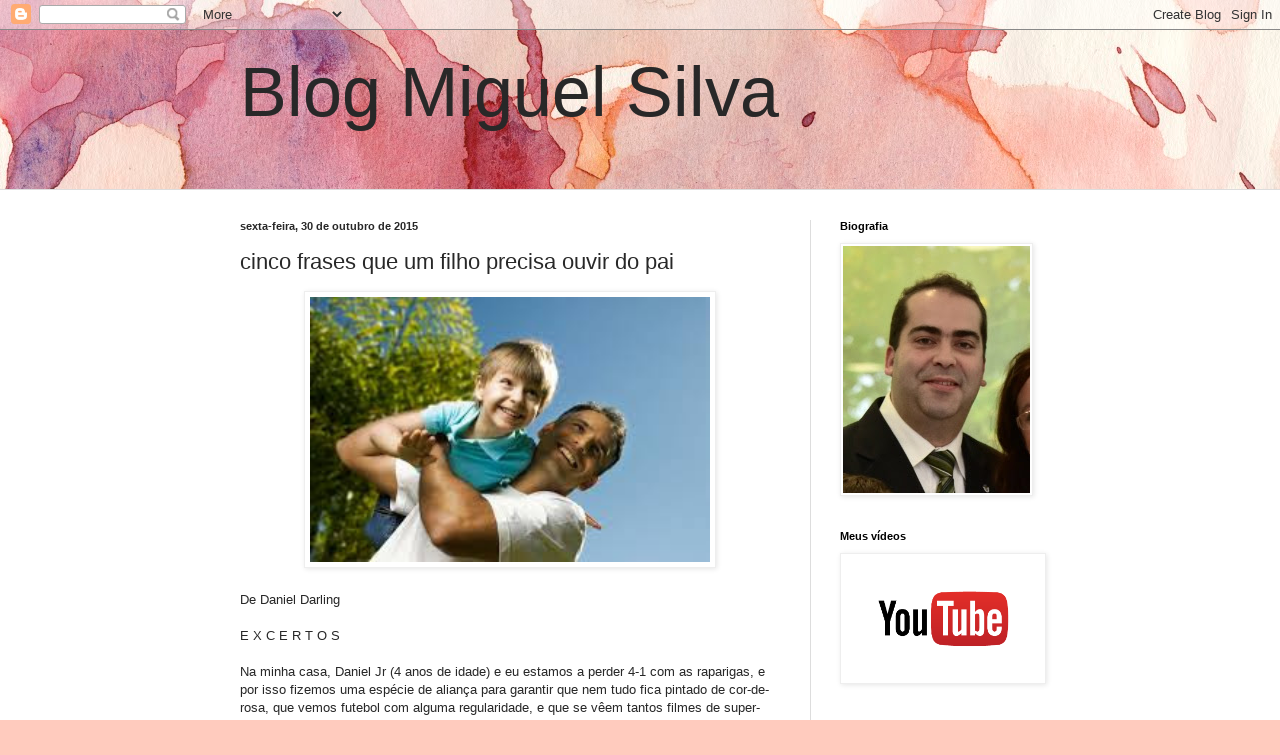

--- FILE ---
content_type: text/html; charset=UTF-8
request_url: http://blogmiguelsilvapr.blogspot.com/2015/10/cinco-frases-que-um-filho-precisa-ouvir.html
body_size: 22115
content:
<!DOCTYPE html>
<html class='v2' dir='ltr' lang='pt-PT'>
<head>
<link href='https://www.blogger.com/static/v1/widgets/335934321-css_bundle_v2.css' rel='stylesheet' type='text/css'/>
<meta content='width=1100' name='viewport'/>
<meta content='text/html; charset=UTF-8' http-equiv='Content-Type'/>
<meta content='blogger' name='generator'/>
<link href='http://blogmiguelsilvapr.blogspot.com/favicon.ico' rel='icon' type='image/x-icon'/>
<link href='http://blogmiguelsilvapr.blogspot.com/2015/10/cinco-frases-que-um-filho-precisa-ouvir.html' rel='canonical'/>
<link rel="alternate" type="application/atom+xml" title="Blog Miguel Silva - Atom" href="http://blogmiguelsilvapr.blogspot.com/feeds/posts/default" />
<link rel="alternate" type="application/rss+xml" title="Blog Miguel Silva - RSS" href="http://blogmiguelsilvapr.blogspot.com/feeds/posts/default?alt=rss" />
<link rel="service.post" type="application/atom+xml" title="Blog Miguel Silva - Atom" href="https://www.blogger.com/feeds/7191142790249739216/posts/default" />

<link rel="alternate" type="application/atom+xml" title="Blog Miguel Silva - Atom" href="http://blogmiguelsilvapr.blogspot.com/feeds/3391527135231637741/comments/default" />
<!--Can't find substitution for tag [blog.ieCssRetrofitLinks]-->
<link href='https://blogger.googleusercontent.com/img/b/R29vZ2xl/AVvXsEgRj2SkhuRogeCNwcZI6HQ3U9tIxRj1HSsrGsT1iJBN1NqdQa7cO0y2ksQciEStP8PCmexc0rFVcGx0ogcko21uMjQE8it9I0fYOjDkmgSt0M_9VuEzwGN5HL8_yaj3h4ynfSjUi03tOyk/s400/transferir.jpg' rel='image_src'/>
<meta content='http://blogmiguelsilvapr.blogspot.com/2015/10/cinco-frases-que-um-filho-precisa-ouvir.html' property='og:url'/>
<meta content='cinco frases que um filho precisa ouvir do pai' property='og:title'/>
<meta content='' property='og:description'/>
<meta content='https://blogger.googleusercontent.com/img/b/R29vZ2xl/AVvXsEgRj2SkhuRogeCNwcZI6HQ3U9tIxRj1HSsrGsT1iJBN1NqdQa7cO0y2ksQciEStP8PCmexc0rFVcGx0ogcko21uMjQE8it9I0fYOjDkmgSt0M_9VuEzwGN5HL8_yaj3h4ynfSjUi03tOyk/w1200-h630-p-k-no-nu/transferir.jpg' property='og:image'/>
<title>Blog Miguel Silva: cinco frases que um filho precisa ouvir do pai</title>
<style id='page-skin-1' type='text/css'><!--
/*
-----------------------------------------------
Blogger Template Style
Name:     Simple
Designer: Blogger
URL:      www.blogger.com
----------------------------------------------- */
/* Content
----------------------------------------------- */
body {
font: normal normal 12px 'Trebuchet MS', Trebuchet, sans-serif;
color: #282828;
background: #FFCBBE url(//themes.googleusercontent.com/image?id=0BwVBOzw_-hbMOGFhZWQ3YjgtZGZiZC00ODlhLWFkNmQtMzRmZmQzMjAxNTY0) no-repeat fixed top center /* Credit: jusant (http://www.istockphoto.com/googleimages.php?id=5359589&platform=blogger) */;
padding: 0 0 0 0;
background-attachment: scroll;
}
html body .content-outer {
min-width: 0;
max-width: 100%;
width: 100%;
}
h2 {
font-size: 22px;
}
a:link {
text-decoration:none;
color: #91a424;
}
a:visited {
text-decoration:none;
color: #8fa17c;
}
a:hover {
text-decoration:underline;
color: #b8c25d;
}
.body-fauxcolumn-outer .fauxcolumn-inner {
background: transparent none repeat scroll top left;
_background-image: none;
}
.body-fauxcolumn-outer .cap-top {
position: absolute;
z-index: 1;
height: 400px;
width: 100%;
}
.body-fauxcolumn-outer .cap-top .cap-left {
width: 100%;
background: transparent none repeat-x scroll top left;
_background-image: none;
}
.content-outer {
-moz-box-shadow: 0 0 0 rgba(0, 0, 0, .15);
-webkit-box-shadow: 0 0 0 rgba(0, 0, 0, .15);
-goog-ms-box-shadow: 0 0 0 #333333;
box-shadow: 0 0 0 rgba(0, 0, 0, .15);
margin-bottom: 1px;
}
.content-inner {
padding: 0 0;
}
.main-outer, .footer-outer {
background-color: #ffffff;
}
/* Header
----------------------------------------------- */
.header-outer {
background: rgba(30, 30, 30, 0) none repeat-x scroll 0 -400px;
_background-image: none;
}
.Header h1 {
font: normal normal 70px Verdana, Geneva, sans-serif;
color: #282828;
text-shadow: 0 0 0 rgba(0, 0, 0, .2);
}
.Header h1 a {
color: #282828;
}
.Header .description {
font-size: 200%;
color: #464646;
}
.header-inner .Header .titlewrapper {
padding: 22px 30px;
}
.header-inner .Header .descriptionwrapper {
padding: 0 30px;
}
/* Tabs
----------------------------------------------- */
.tabs-inner .section:first-child {
border-top: 0 solid #dddddd;
}
.tabs-inner .section:first-child ul {
margin-top: -0;
border-top: 0 solid #dddddd;
border-left: 0 solid #dddddd;
border-right: 0 solid #dddddd;
}
.tabs-inner .widget ul {
background: #79bd37 none repeat-x scroll 0 -800px;
_background-image: none;
border-bottom: 0 solid #dddddd;
margin-top: 0;
margin-left: -0;
margin-right: -0;
}
.tabs-inner .widget li a {
display: inline-block;
padding: .6em 1em;
font: normal normal 20px Arial, Tahoma, Helvetica, FreeSans, sans-serif;
color: #738e00;
border-left: 0 solid #ffffff;
border-right: 0 solid #dddddd;
}
.tabs-inner .widget li:first-child a {
border-left: none;
}
.tabs-inner .widget li.selected a, .tabs-inner .widget li a:hover {
color: #464646;
background-color: #d0e393;
text-decoration: none;
}
/* Columns
----------------------------------------------- */
.main-outer {
border-top: 1px solid #dddddd;
}
.fauxcolumn-left-outer .fauxcolumn-inner {
border-right: 1px solid #dddddd;
}
.fauxcolumn-right-outer .fauxcolumn-inner {
border-left: 1px solid #dddddd;
}
/* Headings
----------------------------------------------- */
div.widget > h2,
div.widget h2.title {
margin: 0 0 1em 0;
font: normal bold 11px 'Trebuchet MS', Trebuchet, sans-serif;
color: #000000;
}
/* Widgets
----------------------------------------------- */
.widget .zippy {
color: #999999;
text-shadow: 2px 2px 1px rgba(0, 0, 0, .1);
}
.widget .popular-posts ul {
list-style: none;
}
/* Posts
----------------------------------------------- */
h2.date-header {
font: normal bold 11px Verdana, Geneva, sans-serif;
}
.date-header span {
background-color: rgba(30, 30, 30, 0);
color: #282828;
padding: inherit;
letter-spacing: inherit;
margin: inherit;
}
.main-inner {
padding-top: 30px;
padding-bottom: 30px;
}
.main-inner .column-center-inner {
padding: 0 15px;
}
.main-inner .column-center-inner .section {
margin: 0 15px;
}
.post {
margin: 0 0 25px 0;
}
h3.post-title, .comments h4 {
font: normal normal 22px Verdana, Geneva, sans-serif;
margin: .75em 0 0;
}
.post-body {
font-size: 110%;
line-height: 1.4;
position: relative;
}
.post-body img, .post-body .tr-caption-container, .Profile img, .Image img,
.BlogList .item-thumbnail img {
padding: 2px;
background: #ffffff;
border: 1px solid #eeeeee;
-moz-box-shadow: 1px 1px 5px rgba(0, 0, 0, .1);
-webkit-box-shadow: 1px 1px 5px rgba(0, 0, 0, .1);
box-shadow: 1px 1px 5px rgba(0, 0, 0, .1);
}
.post-body img, .post-body .tr-caption-container {
padding: 5px;
}
.post-body .tr-caption-container {
color: #282828;
}
.post-body .tr-caption-container img {
padding: 0;
background: transparent;
border: none;
-moz-box-shadow: 0 0 0 rgba(0, 0, 0, .1);
-webkit-box-shadow: 0 0 0 rgba(0, 0, 0, .1);
box-shadow: 0 0 0 rgba(0, 0, 0, .1);
}
.post-header {
margin: 0 0 1.5em;
line-height: 1.6;
font-size: 90%;
}
.post-footer {
margin: 20px -2px 0;
padding: 5px 10px;
color: #666666;
background-color: #f9f9f9;
border-bottom: 1px solid #f1ff7a;
line-height: 1.6;
font-size: 90%;
}
#comments .comment-author {
padding-top: 1.5em;
border-top: 1px solid #dddddd;
background-position: 0 1.5em;
}
#comments .comment-author:first-child {
padding-top: 0;
border-top: none;
}
.avatar-image-container {
margin: .2em 0 0;
}
#comments .avatar-image-container img {
border: 1px solid #eeeeee;
}
/* Comments
----------------------------------------------- */
.comments .comments-content .icon.blog-author {
background-repeat: no-repeat;
background-image: url([data-uri]);
}
.comments .comments-content .loadmore a {
border-top: 1px solid #999999;
border-bottom: 1px solid #999999;
}
.comments .comment-thread.inline-thread {
background-color: #f9f9f9;
}
.comments .continue {
border-top: 2px solid #999999;
}
/* Accents
---------------------------------------------- */
.section-columns td.columns-cell {
border-left: 1px solid #dddddd;
}
.blog-pager {
background: transparent none no-repeat scroll top center;
}
.blog-pager-older-link, .home-link,
.blog-pager-newer-link {
background-color: #ffffff;
padding: 5px;
}
.footer-outer {
border-top: 0 dashed #bbbbbb;
}
/* Mobile
----------------------------------------------- */
body.mobile  {
background-size: auto;
}
.mobile .body-fauxcolumn-outer {
background: transparent none repeat scroll top left;
}
.mobile .body-fauxcolumn-outer .cap-top {
background-size: 100% auto;
}
.mobile .content-outer {
-webkit-box-shadow: 0 0 3px rgba(0, 0, 0, .15);
box-shadow: 0 0 3px rgba(0, 0, 0, .15);
}
.mobile .tabs-inner .widget ul {
margin-left: 0;
margin-right: 0;
}
.mobile .post {
margin: 0;
}
.mobile .main-inner .column-center-inner .section {
margin: 0;
}
.mobile .date-header span {
padding: 0.1em 10px;
margin: 0 -10px;
}
.mobile h3.post-title {
margin: 0;
}
.mobile .blog-pager {
background: transparent none no-repeat scroll top center;
}
.mobile .footer-outer {
border-top: none;
}
.mobile .main-inner, .mobile .footer-inner {
background-color: #ffffff;
}
.mobile-index-contents {
color: #282828;
}
.mobile-link-button {
background-color: #91a424;
}
.mobile-link-button a:link, .mobile-link-button a:visited {
color: #ffffff;
}
.mobile .tabs-inner .section:first-child {
border-top: none;
}
.mobile .tabs-inner .PageList .widget-content {
background-color: #d0e393;
color: #464646;
border-top: 0 solid #dddddd;
border-bottom: 0 solid #dddddd;
}
.mobile .tabs-inner .PageList .widget-content .pagelist-arrow {
border-left: 1px solid #dddddd;
}

--></style>
<style id='template-skin-1' type='text/css'><!--
body {
min-width: 860px;
}
.content-outer, .content-fauxcolumn-outer, .region-inner {
min-width: 860px;
max-width: 860px;
_width: 860px;
}
.main-inner .columns {
padding-left: 0px;
padding-right: 260px;
}
.main-inner .fauxcolumn-center-outer {
left: 0px;
right: 260px;
/* IE6 does not respect left and right together */
_width: expression(this.parentNode.offsetWidth -
parseInt("0px") -
parseInt("260px") + 'px');
}
.main-inner .fauxcolumn-left-outer {
width: 0px;
}
.main-inner .fauxcolumn-right-outer {
width: 260px;
}
.main-inner .column-left-outer {
width: 0px;
right: 100%;
margin-left: -0px;
}
.main-inner .column-right-outer {
width: 260px;
margin-right: -260px;
}
#layout {
min-width: 0;
}
#layout .content-outer {
min-width: 0;
width: 800px;
}
#layout .region-inner {
min-width: 0;
width: auto;
}
body#layout div.add_widget {
padding: 8px;
}
body#layout div.add_widget a {
margin-left: 32px;
}
--></style>
<style>
    body {background-image:url(\/\/themes.googleusercontent.com\/image?id=0BwVBOzw_-hbMOGFhZWQ3YjgtZGZiZC00ODlhLWFkNmQtMzRmZmQzMjAxNTY0);}
    
@media (max-width: 200px) { body {background-image:url(\/\/themes.googleusercontent.com\/image?id=0BwVBOzw_-hbMOGFhZWQ3YjgtZGZiZC00ODlhLWFkNmQtMzRmZmQzMjAxNTY0&options=w200);}}
@media (max-width: 400px) and (min-width: 201px) { body {background-image:url(\/\/themes.googleusercontent.com\/image?id=0BwVBOzw_-hbMOGFhZWQ3YjgtZGZiZC00ODlhLWFkNmQtMzRmZmQzMjAxNTY0&options=w400);}}
@media (max-width: 800px) and (min-width: 401px) { body {background-image:url(\/\/themes.googleusercontent.com\/image?id=0BwVBOzw_-hbMOGFhZWQ3YjgtZGZiZC00ODlhLWFkNmQtMzRmZmQzMjAxNTY0&options=w800);}}
@media (max-width: 1200px) and (min-width: 801px) { body {background-image:url(\/\/themes.googleusercontent.com\/image?id=0BwVBOzw_-hbMOGFhZWQ3YjgtZGZiZC00ODlhLWFkNmQtMzRmZmQzMjAxNTY0&options=w1200);}}
/* Last tag covers anything over one higher than the previous max-size cap. */
@media (min-width: 1201px) { body {background-image:url(\/\/themes.googleusercontent.com\/image?id=0BwVBOzw_-hbMOGFhZWQ3YjgtZGZiZC00ODlhLWFkNmQtMzRmZmQzMjAxNTY0&options=w1600);}}
  </style>
<link href='https://www.blogger.com/dyn-css/authorization.css?targetBlogID=7191142790249739216&amp;zx=0f998d4d-26b3-4aa1-9585-0df3403e0381' media='none' onload='if(media!=&#39;all&#39;)media=&#39;all&#39;' rel='stylesheet'/><noscript><link href='https://www.blogger.com/dyn-css/authorization.css?targetBlogID=7191142790249739216&amp;zx=0f998d4d-26b3-4aa1-9585-0df3403e0381' rel='stylesheet'/></noscript>
<meta name='google-adsense-platform-account' content='ca-host-pub-1556223355139109'/>
<meta name='google-adsense-platform-domain' content='blogspot.com'/>

</head>
<body class='loading variant-wide'>
<div class='navbar section' id='navbar' name='Navbar'><div class='widget Navbar' data-version='1' id='Navbar1'><script type="text/javascript">
    function setAttributeOnload(object, attribute, val) {
      if(window.addEventListener) {
        window.addEventListener('load',
          function(){ object[attribute] = val; }, false);
      } else {
        window.attachEvent('onload', function(){ object[attribute] = val; });
      }
    }
  </script>
<div id="navbar-iframe-container"></div>
<script type="text/javascript" src="https://apis.google.com/js/platform.js"></script>
<script type="text/javascript">
      gapi.load("gapi.iframes:gapi.iframes.style.bubble", function() {
        if (gapi.iframes && gapi.iframes.getContext) {
          gapi.iframes.getContext().openChild({
              url: 'https://www.blogger.com/navbar/7191142790249739216?po\x3d3391527135231637741\x26origin\x3dhttp://blogmiguelsilvapr.blogspot.com',
              where: document.getElementById("navbar-iframe-container"),
              id: "navbar-iframe"
          });
        }
      });
    </script><script type="text/javascript">
(function() {
var script = document.createElement('script');
script.type = 'text/javascript';
script.src = '//pagead2.googlesyndication.com/pagead/js/google_top_exp.js';
var head = document.getElementsByTagName('head')[0];
if (head) {
head.appendChild(script);
}})();
</script>
</div></div>
<div class='body-fauxcolumns'>
<div class='fauxcolumn-outer body-fauxcolumn-outer'>
<div class='cap-top'>
<div class='cap-left'></div>
<div class='cap-right'></div>
</div>
<div class='fauxborder-left'>
<div class='fauxborder-right'></div>
<div class='fauxcolumn-inner'>
</div>
</div>
<div class='cap-bottom'>
<div class='cap-left'></div>
<div class='cap-right'></div>
</div>
</div>
</div>
<div class='content'>
<div class='content-fauxcolumns'>
<div class='fauxcolumn-outer content-fauxcolumn-outer'>
<div class='cap-top'>
<div class='cap-left'></div>
<div class='cap-right'></div>
</div>
<div class='fauxborder-left'>
<div class='fauxborder-right'></div>
<div class='fauxcolumn-inner'>
</div>
</div>
<div class='cap-bottom'>
<div class='cap-left'></div>
<div class='cap-right'></div>
</div>
</div>
</div>
<div class='content-outer'>
<div class='content-cap-top cap-top'>
<div class='cap-left'></div>
<div class='cap-right'></div>
</div>
<div class='fauxborder-left content-fauxborder-left'>
<div class='fauxborder-right content-fauxborder-right'></div>
<div class='content-inner'>
<header>
<div class='header-outer'>
<div class='header-cap-top cap-top'>
<div class='cap-left'></div>
<div class='cap-right'></div>
</div>
<div class='fauxborder-left header-fauxborder-left'>
<div class='fauxborder-right header-fauxborder-right'></div>
<div class='region-inner header-inner'>
<div class='header section' id='header' name='Cabeçalho'><div class='widget Header' data-version='1' id='Header1'>
<div id='header-inner'>
<div class='titlewrapper'>
<h1 class='title'>
<a href='http://blogmiguelsilvapr.blogspot.com/'>
Blog Miguel Silva
</a>
</h1>
</div>
<div class='descriptionwrapper'>
<p class='description'><span>
</span></p>
</div>
</div>
</div></div>
</div>
</div>
<div class='header-cap-bottom cap-bottom'>
<div class='cap-left'></div>
<div class='cap-right'></div>
</div>
</div>
</header>
<div class='tabs-outer'>
<div class='tabs-cap-top cap-top'>
<div class='cap-left'></div>
<div class='cap-right'></div>
</div>
<div class='fauxborder-left tabs-fauxborder-left'>
<div class='fauxborder-right tabs-fauxborder-right'></div>
<div class='region-inner tabs-inner'>
<div class='tabs no-items section' id='crosscol' name='Entre colunas'></div>
<div class='tabs no-items section' id='crosscol-overflow' name='Cross-Column 2'></div>
</div>
</div>
<div class='tabs-cap-bottom cap-bottom'>
<div class='cap-left'></div>
<div class='cap-right'></div>
</div>
</div>
<div class='main-outer'>
<div class='main-cap-top cap-top'>
<div class='cap-left'></div>
<div class='cap-right'></div>
</div>
<div class='fauxborder-left main-fauxborder-left'>
<div class='fauxborder-right main-fauxborder-right'></div>
<div class='region-inner main-inner'>
<div class='columns fauxcolumns'>
<div class='fauxcolumn-outer fauxcolumn-center-outer'>
<div class='cap-top'>
<div class='cap-left'></div>
<div class='cap-right'></div>
</div>
<div class='fauxborder-left'>
<div class='fauxborder-right'></div>
<div class='fauxcolumn-inner'>
</div>
</div>
<div class='cap-bottom'>
<div class='cap-left'></div>
<div class='cap-right'></div>
</div>
</div>
<div class='fauxcolumn-outer fauxcolumn-left-outer'>
<div class='cap-top'>
<div class='cap-left'></div>
<div class='cap-right'></div>
</div>
<div class='fauxborder-left'>
<div class='fauxborder-right'></div>
<div class='fauxcolumn-inner'>
</div>
</div>
<div class='cap-bottom'>
<div class='cap-left'></div>
<div class='cap-right'></div>
</div>
</div>
<div class='fauxcolumn-outer fauxcolumn-right-outer'>
<div class='cap-top'>
<div class='cap-left'></div>
<div class='cap-right'></div>
</div>
<div class='fauxborder-left'>
<div class='fauxborder-right'></div>
<div class='fauxcolumn-inner'>
</div>
</div>
<div class='cap-bottom'>
<div class='cap-left'></div>
<div class='cap-right'></div>
</div>
</div>
<!-- corrects IE6 width calculation -->
<div class='columns-inner'>
<div class='column-center-outer'>
<div class='column-center-inner'>
<div class='main section' id='main' name='Principal'><div class='widget Blog' data-version='1' id='Blog1'>
<div class='blog-posts hfeed'>

          <div class="date-outer">
        
<h2 class='date-header'><span>sexta-feira, 30 de outubro de 2015</span></h2>

          <div class="date-posts">
        
<div class='post-outer'>
<div class='post hentry uncustomized-post-template' itemprop='blogPost' itemscope='itemscope' itemtype='http://schema.org/BlogPosting'>
<meta content='https://blogger.googleusercontent.com/img/b/R29vZ2xl/AVvXsEgRj2SkhuRogeCNwcZI6HQ3U9tIxRj1HSsrGsT1iJBN1NqdQa7cO0y2ksQciEStP8PCmexc0rFVcGx0ogcko21uMjQE8it9I0fYOjDkmgSt0M_9VuEzwGN5HL8_yaj3h4ynfSjUi03tOyk/s400/transferir.jpg' itemprop='image_url'/>
<meta content='7191142790249739216' itemprop='blogId'/>
<meta content='3391527135231637741' itemprop='postId'/>
<a name='3391527135231637741'></a>
<h3 class='post-title entry-title' itemprop='name'>
cinco frases que um filho precisa ouvir do pai
</h3>
<div class='post-header'>
<div class='post-header-line-1'></div>
</div>
<div class='post-body entry-content' id='post-body-3391527135231637741' itemprop='description articleBody'>
<div class="separator" style="clear: both; text-align: center;">
<a href="https://blogger.googleusercontent.com/img/b/R29vZ2xl/AVvXsEgRj2SkhuRogeCNwcZI6HQ3U9tIxRj1HSsrGsT1iJBN1NqdQa7cO0y2ksQciEStP8PCmexc0rFVcGx0ogcko21uMjQE8it9I0fYOjDkmgSt0M_9VuEzwGN5HL8_yaj3h4ynfSjUi03tOyk/s1600/transferir.jpg" imageanchor="1" style="margin-left: 1em; margin-right: 1em;"><img border="0" height="265" src="https://blogger.googleusercontent.com/img/b/R29vZ2xl/AVvXsEgRj2SkhuRogeCNwcZI6HQ3U9tIxRj1HSsrGsT1iJBN1NqdQa7cO0y2ksQciEStP8PCmexc0rFVcGx0ogcko21uMjQE8it9I0fYOjDkmgSt0M_9VuEzwGN5HL8_yaj3h4ynfSjUi03tOyk/s400/transferir.jpg" width="400" /></a></div>
<br />
De Daniel Darling<br />
<br />
E X C E R T O S<br />
<br />
Na minha casa, Daniel Jr (4 anos de idade) e eu estamos a perder 4-1 com as raparigas,&nbsp;e por isso fizemos uma espécie de aliança para garantir que nem tudo fica pintado&nbsp;de cor-de-rosa, que vemos futebol com alguma regularidade, e que se vêem tantos&nbsp;filmes de super-heróis como filmes da Barbie.<br />
<br />
Falando a sério, o trabalho de&nbsp;criar um filho é uma tarefa nobre e importante.<br />
<br />
Infelizmente, é um trabalho que muitos homens desleixam,&nbsp;abrindo caminho&nbsp;ao que agora se vê como uma crise de grandes proporções no nosso país: &nbsp;a crise da paternidade.<br />
<br />
Por isso, gostaria de apontar&nbsp;5 coisas que todo filho precisa ouvir&nbsp;do pai;<br />
<br />
1. Gosto de ti<br />
<br />
Sem essa afirmação, um homem carrega feridas profundas&nbsp;que afetam os seus relacionamentos mais importantes.<br />
<br />
Encontrei homens de todas idades que sonham ouvir essas&nbsp;palavras mágicas que significam bem mais quando vêm do pai:&nbsp;gosto de ti.<br />
<br />
2. Estou orgulhoso de ti<br />
<br />
Ando a aprender que é importante para nós, pais, sermos firmes&nbsp;com os filhos de muitas maneiras (ver abaixo), mas&nbsp;nunca devemos negar a nossa aprovação.<br />
<br />
Claro, às vezes eles vão decepcionar e temos de lho fazer saber e sentir.&nbsp;E, no entanto, é importante não sermos como senhores&nbsp;que, ao tentar motivar os nossos filhos para a grandeza,&nbsp;omitimos&nbsp;o maior condimento que pode facilitar o êxito: a confiança.<br />
<br />
3. Tu não és um choninhas, és um soldado<br />
<br />
Hoje a cultura apresenta uma imagem confusa da masculinidade.&nbsp;Deus não fez o seu filho, ou o meu filho, para ser um indolente,&nbsp;mas para ser um soldado.<br />
<br />
Por favor, não se ponham nervosos com a palavra "soldado".&nbsp;É bom para encorajar os filhos a serem masculinos.<br />
<br />
Há uma visão de masculinidade na Bíblia, de nobreza e força,&nbsp;de coragem e sacrifício. Um homem de verdade luta por aquilo que ama.&nbsp;Um homem de verdade valoriza a mulher que Deus lhe dá. Não se serve dela.<br />
<br />
4. O trabalho duro é um dom, não é uma maldição<br />
<br />
Ócio, preguiça e indecisão são as melhores ferramentas do diabo&nbsp;para arruinar as vidas dos homens jovens.<br />
<br />
Eles precisam de perceber que o trabalho é mais duro por causa da queda original,&nbsp;mas em última análise foi dado por Deus para saborear o seu beneplácito.&nbsp;Ficar com as mãos sujas no esforço, na luta, no cansaço &#8211; tudo isto é bom, não é mau.<br />
<br />
Vamos mostrar-lhes que o trabalho traz alegria.&nbsp;O trabalho honra a Deus. O trabalho bem feito dá glória ao Criador.<br />
<br />
5. Tens talento, mas não és Deus<br />
<br />
Vamos embeber os nossos filhos num sentimento de confiança,&nbsp;de aprovação, de dignidade. Mas vamos lembrar-lhes que,&nbsp;embora agraciados pelo Criador, eles não são Deus.<br />
<br />
Temos de lhes ensinar que&nbsp;a masculinidade genuína não se envaidece.&nbsp;Inclina-se.&nbsp;Pega numa toalha e lava os pés dos outros.<br />
<br />
Esta humildade alimenta a compaixão e vai permitir-lhes perdoar&nbsp;àqueles que os hão-de ferir duramente.<br />
<br />
<br />
--------------------------<br />
<br />
V E R S Ã O &nbsp; &nbsp;I N T E G R A L<br />
<br />
<br />
Por graça de Deus, eu sou o pai de quatro filhos fantásticos: três meninas e um menino.&nbsp;Na semana passada eu escrevi sobre as 5 coisas que uma filha deve ouvir do seu pai.&nbsp;Hoje eu quero falar sobre pais e filhos.<br />
<br />
Assim como é maravilhoso ser o pai de filhas, é maravilhoso ser pai de um filho.&nbsp;Na minha casa, Daniel Jr (4 anos de idade) e eu estamos a perder 4-1 com as raparigas,&nbsp;e por isso fizemos uma espécie de aliança para garantir que nem tudo fica pintado&nbsp;de cor-de-rosa, que vemos futebol com alguma regularidade, e que se vêem tantos<br />
filmes de super-heróis como filmes da Barbie.<br />
<br />
Falando a sério, o trabalho de criar um filho é uma tarefa nobre e importante.<br />
<br />
Infelizmente, é um trabalho que muitos homens desleixam, abrindo caminho&nbsp;ao que agora se vê como uma crise de grandes proporções no nosso país:&nbsp;a crise da paternidade.<br />
<br />
Quando tiver vagar veja as estatísticas e ficar a saber que uma percentagem&nbsp;muito elevada dos jovens que estão na prisão tiveram pouca ou nenhuma experiência&nbsp;de envolvimento com o pai. Na minha função pastoral, eu vi os efeitos devastadores&nbsp;da ausência do pai ou da sua falta de liderança na vida do filho.<br />
<br />
Homens, ser pai para os filhos é um trabalho sério.&nbsp;Por isso, gostaria de apontar 5 coisas que todo filho precisa ouvir do pai;<br />
<br />
1. Gosto de ti<br />
<br />
Qualquer rapaz precisa de ouvir e saber que o pai o ama.&nbsp;Sem essa afirmação, um homem carrega feridas profundas&nbsp;que afetam os seus relacionamentos mais importantes.<br />
<br />
Encontrei homens de todas idades que sonham ouvir essas&nbsp;palavras mágicas que significam bem mais quando vêm do pai:&nbsp;gosto de ti.<br />
<br />
Nesta altura o meu filho tem só 4 anos, por isso é mais fácil&nbsp;dizer essas coisas. Suspeito que, à medida que crescer,&nbsp;vai ser um pouco mais complicado. Mas continuo a pensar dizer.<br />
<br />
Porque por detrás de uma aparência às vezes áspera de um rapaz jovem&nbsp;há um coração que deseja sentir o amor do pai.&nbsp;O que você pode não perceber é que a primeira imagem&nbsp;que o miúdo vai ter do seu Pai celestial é a imagem&nbsp;do pai terreno quando olha para ele.<br />
<br />
Ou seja, toca a dizer ao seu rapaz que gosta dele.<br />
<br />
2. Estou orgulhoso de ti<br />
<br />
Nem sei dizer quantos homens conheço que ainda hoje&nbsp;vivem à espera de ter a aprovação do pai.<br />
<br />
No fundo do coração perguntam, porto-me minimamente bem?&nbsp;Estou a fazer o que é certo? O meu pai estará contente comigo?<br />
<br />
Ando a aprender que é importante para nós, pais, sermos firmes&nbsp;com os filhos de muitas maneiras (ver abaixo), mas nunca devemos&nbsp;negar a nossa aprovação. Eles precisam de saber, nos momentos certos&nbsp;das suas vidas, que não é preciso que façam mais para conquistar&nbsp;o nosso favor.<br />
<br />
Claro, às vezes eles vão decepcionar e temos de lho fazer saber e sentir.&nbsp;E, no entanto, é importante não sermos como senhores&nbsp;que, ao tentar motivar os nossos filhos para a grandeza,&nbsp;omitimos o maior condimento que pode facilitar o êxito: a confiança.<br />
<br />
Lembro-me da aprovação que Deus faz ao seu Filho&nbsp;quando estava a ser baptizado por João Batista.<br />
"Este é o meu Filho amado, em ponho a minha complacência"&nbsp;(Mateus 3,17 e Marcos 19,35). Sim, há implicações teológicas &nbsp;importantes nesta frase para além da aprovação, mas não posso&nbsp;deixar de ver a aprovação de Deus a Jesus como um modelo&nbsp;para a relação que temos com os nossos filhos.<br />
<br />
Se o seu filho não subir à 1ª divisão, se ele entrar numa universidade&nbsp;que não é Harvard, se ele se tornar camionista em vez de pastor evangélico,&nbsp;nunca lhe dê a impressão de que gosta menos dele.<br />
<br />
Não magoe a sua alma dessa maneira.<br />
<br />
3. Tu não és um choninhas, és um soldado<br />
<br />
Hoje a cultura apresenta uma imagem confusa da masculinidade.<br />
<br />
O que é um homem? A cultura dominante diz que ele é uma espécie de inútil&nbsp;e que o melhor que ele consegue é desperdiçar a adolescência satisfazendo&nbsp;os impulsos sexuais, brincando às guerras na playstation, e sem qualquer&nbsp;tipo de ambição nobre.<br />
<br />
Mas Deus não fez o seu filho, ou o meu filho, para ser um indolente,&nbsp;mas para ser um soldado.<br />
<br />
Por favor, não se ponham nervosos com a palavra "soldado".&nbsp;É bom para encorajar os filhos a serem masculinos.<br />
Isto não tem a ver com ser caçador de leões, condutor de camiões TIR. Muitos homens verdadeiros bebem leite, conduzem utilitários pequenos,&nbsp;e detestam camuflados (como eu).<br />
<br />
Há uma visão de masculinidade na Bíblia, de nobreza e força,&nbsp;de coragem e sacrifício. Um homem de verdade luta por aquilo que ama.&nbsp;Um homem de verdade valoriza a mulher que Deus lhe dá. Não se serve dela.<br />
<br />
Um verdadeiro homem procura seguir o chamamento que Deus&nbsp;estampou na sua alma, e que é descoberto através&nbsp;da intimidade com Deus,&nbsp;da identificação com os dons e talentos recebidos, e da satisfação das necessidades&nbsp;profundas do mundo(para parafrasear Buechner).<br />
<br />
Ninguém consegue ajudar melhor os nossos filhos a orientar-se&nbsp;para a sua missão que nós, os pais.<br />
<br />
Não deixemos o futuro dos nossos filhos ao acaso.&nbsp;Vamos estar ao lado deles, modelando para eles um modo de viver que tenha sentido.<br />
<br />
4. O trabalho duro é um dom, não é uma maldição<br />
<br />
Ócio, preguiça e indecisão são as melhores ferramentas do diabo&nbsp;para arruinar as vidas dos homens jovens.<br />
<br />
Pessoal, os nossos filhos precisam de nos trabalhar no duro&nbsp;e ser incentivados e preparados para trabalhar no duro.<br />
<br />
Eles precisam de perceber que o trabalho é mais duro por causa da queda original,&nbsp;mas em última análise foi dado por Deus para saborear o seu beneplácito.&nbsp;Ficar com as mãos sujas no esforço, na luta, no cansaço &#8211; tudo isto é bom, não é mau.<br />
<br />
Infelizmente muitos jovens nunca viram como é importante para um homem&nbsp;poder trabalhar. Vamos mostrar-lhes que o trabalho traz alegria.&nbsp;O trabalho honra a Deus. O trabalho bem feito dá glória ao Criador.&nbsp;Seja feito com os dedos num teclado, cortando árvores à machadada,&nbsp;ou manobrando uma empilhadora. Seja feito num escritório com ar-condicionado,&nbsp;em pântanos lamacentos, ou debaixo de um carro.<br />
<br />
Mas não se enganem: o trabalho importa e o que fizermos&nbsp;com as nossas mãos, se for bem feito, é um sinal do Criador.<br />
<br />
5. Tens talento, mas não és Deus<br />
<br />
Vamos embeber os nossos filhos num sentimento de confiança,&nbsp;de aprovação, de dignidade. Mas vamos lembrar-lhes que,&nbsp;embora agraciados pelo Criador, eles não são Deus.<br />
<br />
Temos de lhes ensinar que a masculinidade genuína não se envaidece.&nbsp;Inclina-se. Pega numa toalha e lava os pés dos outros.<br />
<br />
Um homem de verdade sente-se confortável tanto quando reza (faz a oração)&nbsp;como quando fala. Ele sabe que a sua força não está nas suas façanhas&nbsp;ou naquilo que ele acha que as pessoas pensam dele. A força vem de Deus.&nbsp;Esta humildade alimenta a compaixão e vai permitir-lhes perdoar àqueles que os hão-de ferir duramente. Vamos ajudar os nossos filhos&nbsp;a saber que as suas vidas realmente começam, não quando eles tiverem&nbsp;18 anos ou quando tiverem o primeiro trabalho ou quando se apaixonarem&nbsp;por uma mulher.<br />
<br />
As suas vidas começaram numa colina poeirenta há 2.000 anos,&nbsp;aos pés de uma cruz romana, onde a justiça e o perdão se reuniram&nbsp;no sacrifício sangrento do seu salvador.<br />
<br />
Vamos ensiná-los que viver a vida sem Jesus é como dar um concerto&nbsp;no convés do Titanic. É bom enquanto dura, mas, por fim, acaba na tristeza.<br />
<br />
<br data-cke-eol="1" />
<br />
<div style='clear: both;'></div>
</div>
<div class='post-footer'>
<div class='post-footer-line post-footer-line-1'>
<span class='post-author vcard'>
Publicada por
<span class='fn' itemprop='author' itemscope='itemscope' itemtype='http://schema.org/Person'>
<meta content='https://www.blogger.com/profile/12681396786703624848' itemprop='url'/>
<a class='g-profile' href='https://www.blogger.com/profile/12681396786703624848' rel='author' title='author profile'>
<span itemprop='name'>miguelsilva</span>
</a>
</span>
</span>
<span class='post-timestamp'>
à(s)
<meta content='http://blogmiguelsilvapr.blogspot.com/2015/10/cinco-frases-que-um-filho-precisa-ouvir.html' itemprop='url'/>
<a class='timestamp-link' href='http://blogmiguelsilvapr.blogspot.com/2015/10/cinco-frases-que-um-filho-precisa-ouvir.html' rel='bookmark' title='permanent link'><abbr class='published' itemprop='datePublished' title='2015-10-30T13:58:00-07:00'>13:58</abbr></a>
</span>
<span class='post-comment-link'>
</span>
<span class='post-icons'>
<span class='item-control blog-admin pid-473917498'>
<a href='https://www.blogger.com/post-edit.g?blogID=7191142790249739216&postID=3391527135231637741&from=pencil' title='Editar mensagem'>
<img alt='' class='icon-action' height='18' src='https://resources.blogblog.com/img/icon18_edit_allbkg.gif' width='18'/>
</a>
</span>
</span>
<div class='post-share-buttons goog-inline-block'>
<a class='goog-inline-block share-button sb-email' href='https://www.blogger.com/share-post.g?blogID=7191142790249739216&postID=3391527135231637741&target=email' target='_blank' title='Enviar a mensagem por email'><span class='share-button-link-text'>Enviar a mensagem por email</span></a><a class='goog-inline-block share-button sb-blog' href='https://www.blogger.com/share-post.g?blogID=7191142790249739216&postID=3391527135231637741&target=blog' onclick='window.open(this.href, "_blank", "height=270,width=475"); return false;' target='_blank' title='Dê a sua opinião!'><span class='share-button-link-text'>Dê a sua opinião!</span></a><a class='goog-inline-block share-button sb-twitter' href='https://www.blogger.com/share-post.g?blogID=7191142790249739216&postID=3391527135231637741&target=twitter' target='_blank' title='Partilhar no X'><span class='share-button-link-text'>Partilhar no X</span></a><a class='goog-inline-block share-button sb-facebook' href='https://www.blogger.com/share-post.g?blogID=7191142790249739216&postID=3391527135231637741&target=facebook' onclick='window.open(this.href, "_blank", "height=430,width=640"); return false;' target='_blank' title='Partilhar no Facebook'><span class='share-button-link-text'>Partilhar no Facebook</span></a><a class='goog-inline-block share-button sb-pinterest' href='https://www.blogger.com/share-post.g?blogID=7191142790249739216&postID=3391527135231637741&target=pinterest' target='_blank' title='Partilhar no Pinterest'><span class='share-button-link-text'>Partilhar no Pinterest</span></a>
</div>
</div>
<div class='post-footer-line post-footer-line-2'>
<span class='post-labels'>
</span>
</div>
<div class='post-footer-line post-footer-line-3'>
<span class='post-location'>
</span>
</div>
</div>
</div>
<div class='comments' id='comments'>
<a name='comments'></a>
<h4>Sem comentários:</h4>
<div id='Blog1_comments-block-wrapper'>
<dl class='avatar-comment-indent' id='comments-block'>
</dl>
</div>
<p class='comment-footer'>
<div class='comment-form'>
<a name='comment-form'></a>
<h4 id='comment-post-message'>Enviar um comentário</h4>
<p>
</p>
<a href='https://www.blogger.com/comment/frame/7191142790249739216?po=3391527135231637741&hl=pt-PT&saa=85391&origin=http://blogmiguelsilvapr.blogspot.com' id='comment-editor-src'></a>
<iframe allowtransparency='true' class='blogger-iframe-colorize blogger-comment-from-post' frameborder='0' height='410px' id='comment-editor' name='comment-editor' src='' width='100%'></iframe>
<script src='https://www.blogger.com/static/v1/jsbin/1345082660-comment_from_post_iframe.js' type='text/javascript'></script>
<script type='text/javascript'>
      BLOG_CMT_createIframe('https://www.blogger.com/rpc_relay.html');
    </script>
</div>
</p>
</div>
</div>

        </div></div>
      
</div>
<div class='blog-pager' id='blog-pager'>
<span id='blog-pager-newer-link'>
<a class='blog-pager-newer-link' href='http://blogmiguelsilvapr.blogspot.com/2015/10/ideologia-de-genero.html' id='Blog1_blog-pager-newer-link' title='Mensagem mais recente'>Mensagem mais recente</a>
</span>
<span id='blog-pager-older-link'>
<a class='blog-pager-older-link' href='http://blogmiguelsilvapr.blogspot.com/2015/10/cristianismo-revolucionario.html' id='Blog1_blog-pager-older-link' title='Mensagem antiga'>Mensagem antiga</a>
</span>
<a class='home-link' href='http://blogmiguelsilvapr.blogspot.com/'>Página inicial</a>
</div>
<div class='clear'></div>
<div class='post-feeds'>
<div class='feed-links'>
Subscrever:
<a class='feed-link' href='http://blogmiguelsilvapr.blogspot.com/feeds/3391527135231637741/comments/default' target='_blank' type='application/atom+xml'>Enviar feedback (Atom)</a>
</div>
</div>
</div></div>
</div>
</div>
<div class='column-left-outer'>
<div class='column-left-inner'>
<aside>
</aside>
</div>
</div>
<div class='column-right-outer'>
<div class='column-right-inner'>
<aside>
<div class='sidebar section' id='sidebar-right-1'><div class='widget Image' data-version='1' id='Image1'>
<h2>Biografia</h2>
<div class='widget-content'>
<a href='https://siteptm.wixsite.com/miguelsilva/biografia'>
<img alt='Biografia' height='247' id='Image1_img' src='https://blogger.googleusercontent.com/img/a/AVvXsEjlKwVwOAAI5pgmzZKR1BOWp90PutfSiHtLQtFxAwdQ4I74CHLrcPjjEkoPZsJ5xbi3lxb_cGJcjWfxIi0kM8oVDm_7zHGxKOy_-UROVOj405_oKygaIGel78Y4n7veJQ5zKpmW-XT5F62fObS4s0nputc8p2uUT-2S26CDSpvz1_hHpyZ59DJw8ETEUsw=s247' width='187'/>
</a>
<br/>
</div>
<div class='clear'></div>
</div><div class='widget Image' data-version='1' id='Image2'>
<h2>Meus vídeos</h2>
<div class='widget-content'>
<a href='https://www.youtube.com/channel/UCQxF3wH7zat7zQJhWIssy5g'>
<img alt='Meus vídeos' height='157' id='Image2_img' src='https://blogger.googleusercontent.com/img/b/R29vZ2xl/AVvXsEjPj0Y8Sv9pXtv-0IinWPHVYKtXMK0jRRsAcPY27rUzA083gPN3Es7CeD0w1Zss50SUArZQxsTPQcvf4IDwrJOcpee-SEzJER3_hne5PgAKlfFaA9XQLlo6wLxSPn-GiOXUjDWqdQD_auk/s1600-r/YouTube-logo-full_color.png' width='252'/>
</a>
<br/>
</div>
<div class='clear'></div>
</div><div class='widget Label' data-version='1' id='Label1'>
<h2>Etiquetas</h2>
<div class='widget-content list-label-widget-content'>
<ul>
<li>
<a dir='ltr' href='http://blogmiguelsilvapr.blogspot.com/search/label/8%20de%20mar%C3%A7o'>8 de março</a>
<span dir='ltr'>(1)</span>
</li>
<li>
<a dir='ltr' href='http://blogmiguelsilvapr.blogspot.com/search/label/aba'>aba</a>
<span dir='ltr'>(1)</span>
</li>
<li>
<a dir='ltr' href='http://blogmiguelsilvapr.blogspot.com/search/label/abelhas'>abelhas</a>
<span dir='ltr'>(1)</span>
</li>
<li>
<a dir='ltr' href='http://blogmiguelsilvapr.blogspot.com/search/label/aborto'>aborto</a>
<span dir='ltr'>(10)</span>
</li>
<li>
<a dir='ltr' href='http://blogmiguelsilvapr.blogspot.com/search/label/abra%C3%A3o'>abraão</a>
<span dir='ltr'>(1)</span>
</li>
<li>
<a dir='ltr' href='http://blogmiguelsilvapr.blogspot.com/search/label/abund%C3%A2ncia'>abundância</a>
<span dir='ltr'>(1)</span>
</li>
<li>
<a dir='ltr' href='http://blogmiguelsilvapr.blogspot.com/search/label/a%C3%A7%C3%A3o%20social'>ação social</a>
<span dir='ltr'>(2)</span>
</li>
<li>
<a dir='ltr' href='http://blogmiguelsilvapr.blogspot.com/search/label/ac%C3%A7%C3%A3o%20de%20gra%C3%A7as'>acção de graças</a>
<span dir='ltr'>(3)</span>
</li>
<li>
<a dir='ltr' href='http://blogmiguelsilvapr.blogspot.com/search/label/ac%C3%A7%C3%A3o%20social'>acção social</a>
<span dir='ltr'>(1)</span>
</li>
<li>
<a dir='ltr' href='http://blogmiguelsilvapr.blogspot.com/search/label/acidente'>acidente</a>
<span dir='ltr'>(1)</span>
</li>
<li>
<a dir='ltr' href='http://blogmiguelsilvapr.blogspot.com/search/label/acompanhamento'>acompanhamento</a>
<span dir='ltr'>(1)</span>
</li>
<li>
<a dir='ltr' href='http://blogmiguelsilvapr.blogspot.com/search/label/aconselhamento'>aconselhamento</a>
<span dir='ltr'>(5)</span>
</li>
<li>
<a dir='ltr' href='http://blogmiguelsilvapr.blogspot.com/search/label/acupuntura'>acupuntura</a>
<span dir='ltr'>(1)</span>
</li>
<li>
<a dir='ltr' href='http://blogmiguelsilvapr.blogspot.com/search/label/Ad%C3%A3o'>Adão</a>
<span dir='ltr'>(1)</span>
</li>
<li>
<a dir='ltr' href='http://blogmiguelsilvapr.blogspot.com/search/label/adoelscentes'>adoelscentes</a>
<span dir='ltr'>(1)</span>
</li>
<li>
<a dir='ltr' href='http://blogmiguelsilvapr.blogspot.com/search/label/adolescentes'>adolescentes</a>
<span dir='ltr'>(11)</span>
</li>
<li>
<a dir='ltr' href='http://blogmiguelsilvapr.blogspot.com/search/label/adora%C3%A7%C3%A3o'>adoração</a>
<span dir='ltr'>(4)</span>
</li>
<li>
<a dir='ltr' href='http://blogmiguelsilvapr.blogspot.com/search/label/adventistas'>adventistas</a>
<span dir='ltr'>(1)</span>
</li>
<li>
<a dir='ltr' href='http://blogmiguelsilvapr.blogspot.com/search/label/agenda'>agenda</a>
<span dir='ltr'>(1)</span>
</li>
<li>
<a dir='ltr' href='http://blogmiguelsilvapr.blogspot.com/search/label/agradecer'>agradecer</a>
<span dir='ltr'>(1)</span>
</li>
<li>
<a dir='ltr' href='http://blogmiguelsilvapr.blogspot.com/search/label/%C3%A1gua'>água</a>
<span dir='ltr'>(2)</span>
</li>
<li>
<a dir='ltr' href='http://blogmiguelsilvapr.blogspot.com/search/label/%C3%A1lcool'>álcool</a>
<span dir='ltr'>(2)</span>
</li>
<li>
<a dir='ltr' href='http://blogmiguelsilvapr.blogspot.com/search/label/alcoolismo'>alcoolismo</a>
<span dir='ltr'>(1)</span>
</li>
<li>
<a dir='ltr' href='http://blogmiguelsilvapr.blogspot.com/search/label/alegria'>alegria</a>
<span dir='ltr'>(1)</span>
</li>
<li>
<a dir='ltr' href='http://blogmiguelsilvapr.blogspot.com/search/label/alian%C3%A7a'>aliança</a>
<span dir='ltr'>(1)</span>
</li>
<li>
<a dir='ltr' href='http://blogmiguelsilvapr.blogspot.com/search/label/alimenta%C3%A7%C3%A3o%20saud%C3%A1vel'>alimentação saudável</a>
<span dir='ltr'>(1)</span>
</li>
<li>
<a dir='ltr' href='http://blogmiguelsilvapr.blogspot.com/search/label/altruismo'>altruismo</a>
<span dir='ltr'>(1)</span>
</li>
<li>
<a dir='ltr' href='http://blogmiguelsilvapr.blogspot.com/search/label/ambiente'>ambiente</a>
<span dir='ltr'>(1)</span>
</li>
<li>
<a dir='ltr' href='http://blogmiguelsilvapr.blogspot.com/search/label/amigos'>amigos</a>
<span dir='ltr'>(1)</span>
</li>
<li>
<a dir='ltr' href='http://blogmiguelsilvapr.blogspot.com/search/label/amizade'>amizade</a>
<span dir='ltr'>(2)</span>
</li>
<li>
<a dir='ltr' href='http://blogmiguelsilvapr.blogspot.com/search/label/amor'>amor</a>
<span dir='ltr'>(7)</span>
</li>
<li>
<a dir='ltr' href='http://blogmiguelsilvapr.blogspot.com/search/label/amor%20de%20Deus'>amor de Deus</a>
<span dir='ltr'>(4)</span>
</li>
<li>
<a dir='ltr' href='http://blogmiguelsilvapr.blogspot.com/search/label/Andrew%20Newberg'>Andrew Newberg</a>
<span dir='ltr'>(1)</span>
</li>
<li>
<a dir='ltr' href='http://blogmiguelsilvapr.blogspot.com/search/label/ang%C3%BAstia'>angústia</a>
<span dir='ltr'>(1)</span>
</li>
<li>
<a dir='ltr' href='http://blogmiguelsilvapr.blogspot.com/search/label/%C3%A2nimo'>ânimo</a>
<span dir='ltr'>(1)</span>
</li>
<li>
<a dir='ltr' href='http://blogmiguelsilvapr.blogspot.com/search/label/anivers%C3%A1rio'>aniversário</a>
<span dir='ltr'>(2)</span>
</li>
<li>
<a dir='ltr' href='http://blogmiguelsilvapr.blogspot.com/search/label/ano%20novo'>ano novo</a>
<span dir='ltr'>(2)</span>
</li>
<li>
<a dir='ltr' href='http://blogmiguelsilvapr.blogspot.com/search/label/ansiedade'>ansiedade</a>
<span dir='ltr'>(2)</span>
</li>
<li>
<a dir='ltr' href='http://blogmiguelsilvapr.blogspot.com/search/label/antropologia'>antropologia</a>
<span dir='ltr'>(1)</span>
</li>
<li>
<a dir='ltr' href='http://blogmiguelsilvapr.blogspot.com/search/label/apar%C3%AAncia'>aparência</a>
<span dir='ltr'>(1)</span>
</li>
<li>
<a dir='ltr' href='http://blogmiguelsilvapr.blogspot.com/search/label/apolog%C3%A9tica'>apologética</a>
<span dir='ltr'>(2)</span>
</li>
<li>
<a dir='ltr' href='http://blogmiguelsilvapr.blogspot.com/search/label/%C3%A1rabes'>árabes</a>
<span dir='ltr'>(1)</span>
</li>
<li>
<a dir='ltr' href='http://blogmiguelsilvapr.blogspot.com/search/label/arca%20de%20No%C3%A9'>arca de Noé</a>
<span dir='ltr'>(1)</span>
</li>
<li>
<a dir='ltr' href='http://blogmiguelsilvapr.blogspot.com/search/label/arqueologia'>arqueologia</a>
<span dir='ltr'>(9)</span>
</li>
<li>
<a dir='ltr' href='http://blogmiguelsilvapr.blogspot.com/search/label/arrependimento'>arrependimento</a>
<span dir='ltr'>(7)</span>
</li>
<li>
<a dir='ltr' href='http://blogmiguelsilvapr.blogspot.com/search/label/arrog%C3%A2ncia'>arrogância</a>
<span dir='ltr'>(1)</span>
</li>
<li>
<a dir='ltr' href='http://blogmiguelsilvapr.blogspot.com/search/label/artes%20marciais'>artes marciais</a>
<span dir='ltr'>(1)</span>
</li>
<li>
<a dir='ltr' href='http://blogmiguelsilvapr.blogspot.com/search/label/assassinato'>assassinato</a>
<span dir='ltr'>(1)</span>
</li>
<li>
<a dir='ltr' href='http://blogmiguelsilvapr.blogspot.com/search/label/associa%C3%A7%C3%A3o'>associação</a>
<span dir='ltr'>(2)</span>
</li>
<li>
<a dir='ltr' href='http://blogmiguelsilvapr.blogspot.com/search/label/atitude'>atitude</a>
<span dir='ltr'>(1)</span>
</li>
<li>
<a dir='ltr' href='http://blogmiguelsilvapr.blogspot.com/search/label/auto-imagem'>auto-imagem</a>
<span dir='ltr'>(1)</span>
</li>
<li>
<a dir='ltr' href='http://blogmiguelsilvapr.blogspot.com/search/label/autoestima'>autoestima</a>
<span dir='ltr'>(1)</span>
</li>
<li>
<a dir='ltr' href='http://blogmiguelsilvapr.blogspot.com/search/label/avareza'>avareza</a>
<span dir='ltr'>(1)</span>
</li>
<li>
<a dir='ltr' href='http://blogmiguelsilvapr.blogspot.com/search/label/avivamento'>avivamento</a>
<span dir='ltr'>(1)</span>
</li>
<li>
<a dir='ltr' href='http://blogmiguelsilvapr.blogspot.com/search/label/av%C3%B3s'>avós</a>
<span dir='ltr'>(1)</span>
</li>
<li>
<a dir='ltr' href='http://blogmiguelsilvapr.blogspot.com/search/label/balan%C3%A7as'>balanças</a>
<span dir='ltr'>(2)</span>
</li>
<li>
<a dir='ltr' href='http://blogmiguelsilvapr.blogspot.com/search/label/baptismo'>baptismo</a>
<span dir='ltr'>(1)</span>
</li>
<li>
<a dir='ltr' href='http://blogmiguelsilvapr.blogspot.com/search/label/barna'>barna</a>
<span dir='ltr'>(1)</span>
</li>
<li>
<a dir='ltr' href='http://blogmiguelsilvapr.blogspot.com/search/label/batismo'>batismo</a>
<span dir='ltr'>(2)</span>
</li>
<li>
<a dir='ltr' href='http://blogmiguelsilvapr.blogspot.com/search/label/beb%C3%A9s'>bebés</a>
<span dir='ltr'>(2)</span>
</li>
<li>
<a dir='ltr' href='http://blogmiguelsilvapr.blogspot.com/search/label/beca'>beca</a>
<span dir='ltr'>(1)</span>
</li>
<li>
<a dir='ltr' href='http://blogmiguelsilvapr.blogspot.com/search/label/bens'>bens</a>
<span dir='ltr'>(3)</span>
</li>
<li>
<a dir='ltr' href='http://blogmiguelsilvapr.blogspot.com/search/label/B%C3%ADblia'>Bíblia</a>
<span dir='ltr'>(30)</span>
</li>
<li>
<a dir='ltr' href='http://blogmiguelsilvapr.blogspot.com/search/label/boas%20novas'>boas novas</a>
<span dir='ltr'>(1)</span>
</li>
<li>
<a dir='ltr' href='http://blogmiguelsilvapr.blogspot.com/search/label/boas%20obras'>boas obras</a>
<span dir='ltr'>(1)</span>
</li>
<li>
<a dir='ltr' href='http://blogmiguelsilvapr.blogspot.com/search/label/Brasil'>Brasil</a>
<span dir='ltr'>(1)</span>
</li>
<li>
<a dir='ltr' href='http://blogmiguelsilvapr.blogspot.com/search/label/bullying'>bullying</a>
<span dir='ltr'>(2)</span>
</li>
<li>
<a dir='ltr' href='http://blogmiguelsilvapr.blogspot.com/search/label/cal%C3%BAnia'>calúnia</a>
<span dir='ltr'>(1)</span>
</li>
<li>
<a dir='ltr' href='http://blogmiguelsilvapr.blogspot.com/search/label/cansa%C3%A7o'>cansaço</a>
<span dir='ltr'>(1)</span>
</li>
<li>
<a dir='ltr' href='http://blogmiguelsilvapr.blogspot.com/search/label/car%C3%A1cter'>carácter</a>
<span dir='ltr'>(3)</span>
</li>
<li>
<a dir='ltr' href='http://blogmiguelsilvapr.blogspot.com/search/label/carnaval'>carnaval</a>
<span dir='ltr'>(1)</span>
</li>
<li>
<a dir='ltr' href='http://blogmiguelsilvapr.blogspot.com/search/label/carne'>carne</a>
<span dir='ltr'>(4)</span>
</li>
<li>
<a dir='ltr' href='http://blogmiguelsilvapr.blogspot.com/search/label/carta'>carta</a>
<span dir='ltr'>(1)</span>
</li>
<li>
<a dir='ltr' href='http://blogmiguelsilvapr.blogspot.com/search/label/casais'>casais</a>
<span dir='ltr'>(1)</span>
</li>
<li>
<a dir='ltr' href='http://blogmiguelsilvapr.blogspot.com/search/label/casal'>casal</a>
<span dir='ltr'>(1)</span>
</li>
<li>
<a dir='ltr' href='http://blogmiguelsilvapr.blogspot.com/search/label/casamento'>casamento</a>
<span dir='ltr'>(7)</span>
</li>
<li>
<a dir='ltr' href='http://blogmiguelsilvapr.blogspot.com/search/label/catolicismo'>catolicismo</a>
<span dir='ltr'>(1)</span>
</li>
<li>
<a dir='ltr' href='http://blogmiguelsilvapr.blogspot.com/search/label/cat%C3%B3licos'>católicos</a>
<span dir='ltr'>(1)</span>
</li>
<li>
<a dir='ltr' href='http://blogmiguelsilvapr.blogspot.com/search/label/ceia%20do%20senhor'>ceia do senhor</a>
<span dir='ltr'>(1)</span>
</li>
<li>
<a dir='ltr' href='http://blogmiguelsilvapr.blogspot.com/search/label/chicago'>chicago</a>
<span dir='ltr'>(1)</span>
</li>
<li>
<a dir='ltr' href='http://blogmiguelsilvapr.blogspot.com/search/label/China'>China</a>
<span dir='ltr'>(1)</span>
</li>
<li>
<a dir='ltr' href='http://blogmiguelsilvapr.blogspot.com/search/label/christian%20bale'>christian bale</a>
<span dir='ltr'>(1)</span>
</li>
<li>
<a dir='ltr' href='http://blogmiguelsilvapr.blogspot.com/search/label/cibern%C3%A1utica'>cibernáutica</a>
<span dir='ltr'>(1)</span>
</li>
<li>
<a dir='ltr' href='http://blogmiguelsilvapr.blogspot.com/search/label/ci%C3%AAncia'>ciência</a>
<span dir='ltr'>(10)</span>
</li>
<li>
<a dir='ltr' href='http://blogmiguelsilvapr.blogspot.com/search/label/ciganos'>ciganos</a>
<span dir='ltr'>(1)</span>
</li>
<li>
<a dir='ltr' href='http://blogmiguelsilvapr.blogspot.com/search/label/cl%C3%A1udio%20duarte'>cláudio duarte</a>
<span dir='ltr'>(1)</span>
</li>
<li>
<a dir='ltr' href='http://blogmiguelsilvapr.blogspot.com/search/label/clima'>clima</a>
<span dir='ltr'>(1)</span>
</li>
<li>
<a dir='ltr' href='http://blogmiguelsilvapr.blogspot.com/search/label/colaboradores'>colaboradores</a>
<span dir='ltr'>(1)</span>
</li>
<li>
<a dir='ltr' href='http://blogmiguelsilvapr.blogspot.com/search/label/colheita'>colheita</a>
<span dir='ltr'>(1)</span>
</li>
<li>
<a dir='ltr' href='http://blogmiguelsilvapr.blogspot.com/search/label/comportamentos'>comportamentos</a>
<span dir='ltr'>(3)</span>
</li>
<li>
<a dir='ltr' href='http://blogmiguelsilvapr.blogspot.com/search/label/confian%C3%A7a'>confiança</a>
<span dir='ltr'>(3)</span>
</li>
<li>
<a dir='ltr' href='http://blogmiguelsilvapr.blogspot.com/search/label/conflito'>conflito</a>
<span dir='ltr'>(2)</span>
</li>
<li>
<a dir='ltr' href='http://blogmiguelsilvapr.blogspot.com/search/label/conhecimento'>conhecimento</a>
<span dir='ltr'>(1)</span>
</li>
<li>
<a dir='ltr' href='http://blogmiguelsilvapr.blogspot.com/search/label/consci%C3%AAncia'>consciência</a>
<span dir='ltr'>(1)</span>
</li>
<li>
<a dir='ltr' href='http://blogmiguelsilvapr.blogspot.com/search/label/conselho'>conselho</a>
<span dir='ltr'>(5)</span>
</li>
<li>
<a dir='ltr' href='http://blogmiguelsilvapr.blogspot.com/search/label/consumismo'>consumismo</a>
<span dir='ltr'>(2)</span>
</li>
<li>
<a dir='ltr' href='http://blogmiguelsilvapr.blogspot.com/search/label/cora%C3%A7%C3%A3o'>coração</a>
<span dir='ltr'>(1)</span>
</li>
<li>
<a dir='ltr' href='http://blogmiguelsilvapr.blogspot.com/search/label/coragem'>coragem</a>
<span dir='ltr'>(1)</span>
</li>
<li>
<a dir='ltr' href='http://blogmiguelsilvapr.blogspot.com/search/label/corpo%20de%20cristo'>corpo de cristo</a>
<span dir='ltr'>(1)</span>
</li>
<li>
<a dir='ltr' href='http://blogmiguelsilvapr.blogspot.com/search/label/correc%C3%A7%C3%A3o'>correcção</a>
<span dir='ltr'>(1)</span>
</li>
<li>
<a dir='ltr' href='http://blogmiguelsilvapr.blogspot.com/search/label/covid-19'>covid-19</a>
<span dir='ltr'>(5)</span>
</li>
<li>
<a dir='ltr' href='http://blogmiguelsilvapr.blogspot.com/search/label/crescimento'>crescimento</a>
<span dir='ltr'>(4)</span>
</li>
<li>
<a dir='ltr' href='http://blogmiguelsilvapr.blogspot.com/search/label/cria%C3%A7%C3%A3o'>criação</a>
<span dir='ltr'>(13)</span>
</li>
<li>
<a dir='ltr' href='http://blogmiguelsilvapr.blogspot.com/search/label/criacionismo'>criacionismo</a>
<span dir='ltr'>(9)</span>
</li>
<li>
<a dir='ltr' href='http://blogmiguelsilvapr.blogspot.com/search/label/crian%C3%A7as'>crianças</a>
<span dir='ltr'>(65)</span>
</li>
<li>
<a dir='ltr' href='http://blogmiguelsilvapr.blogspot.com/search/label/criminalidade'>criminalidade</a>
<span dir='ltr'>(1)</span>
</li>
<li>
<a dir='ltr' href='http://blogmiguelsilvapr.blogspot.com/search/label/crise'>crise</a>
<span dir='ltr'>(3)</span>
</li>
<li>
<a dir='ltr' href='http://blogmiguelsilvapr.blogspot.com/search/label/crist%C3%A3o'>cristão</a>
<span dir='ltr'>(2)</span>
</li>
<li>
<a dir='ltr' href='http://blogmiguelsilvapr.blogspot.com/search/label/cristianismo'>cristianismo</a>
<span dir='ltr'>(8)</span>
</li>
<li>
<a dir='ltr' href='http://blogmiguelsilvapr.blogspot.com/search/label/cristianiza%C3%A7%C3%A3o'>cristianização</a>
<span dir='ltr'>(1)</span>
</li>
<li>
<a dir='ltr' href='http://blogmiguelsilvapr.blogspot.com/search/label/cristo'>cristo</a>
<span dir='ltr'>(2)</span>
</li>
<li>
<a dir='ltr' href='http://blogmiguelsilvapr.blogspot.com/search/label/cristofobia'>cristofobia</a>
<span dir='ltr'>(1)</span>
</li>
<li>
<a dir='ltr' href='http://blogmiguelsilvapr.blogspot.com/search/label/crucifica%C3%A7%C3%A3o'>crucificação</a>
<span dir='ltr'>(1)</span>
</li>
<li>
<a dir='ltr' href='http://blogmiguelsilvapr.blogspot.com/search/label/cuidado'>cuidado</a>
<span dir='ltr'>(1)</span>
</li>
<li>
<a dir='ltr' href='http://blogmiguelsilvapr.blogspot.com/search/label/culpa'>culpa</a>
<span dir='ltr'>(1)</span>
</li>
<li>
<a dir='ltr' href='http://blogmiguelsilvapr.blogspot.com/search/label/culto%20dom%C3%A9stico'>culto doméstico</a>
<span dir='ltr'>(39)</span>
</li>
<li>
<a dir='ltr' href='http://blogmiguelsilvapr.blogspot.com/search/label/cura'>cura</a>
<span dir='ltr'>(1)</span>
</li>
<li>
<a dir='ltr' href='http://blogmiguelsilvapr.blogspot.com/search/label/dar'>dar</a>
<span dir='ltr'>(2)</span>
</li>
<li>
<a dir='ltr' href='http://blogmiguelsilvapr.blogspot.com/search/label/David'>David</a>
<span dir='ltr'>(4)</span>
</li>
<li>
<a dir='ltr' href='http://blogmiguelsilvapr.blogspot.com/search/label/D%C3%A9bora'>Débora</a>
<span dir='ltr'>(1)</span>
</li>
<li>
<a dir='ltr' href='http://blogmiguelsilvapr.blogspot.com/search/label/decis%C3%B5es'>decisões</a>
<span dir='ltr'>(7)</span>
</li>
<li>
<a dir='ltr' href='http://blogmiguelsilvapr.blogspot.com/search/label/demografia'>demografia</a>
<span dir='ltr'>(2)</span>
</li>
<li>
<a dir='ltr' href='http://blogmiguelsilvapr.blogspot.com/search/label/depend%C3%AAncia%20de%20Deus'>dependência de Deus</a>
<span dir='ltr'>(2)</span>
</li>
<li>
<a dir='ltr' href='http://blogmiguelsilvapr.blogspot.com/search/label/des%C3%A2nimo'>desânimo</a>
<span dir='ltr'>(1)</span>
</li>
<li>
<a dir='ltr' href='http://blogmiguelsilvapr.blogspot.com/search/label/descobertas'>descobertas</a>
<span dir='ltr'>(1)</span>
</li>
<li>
<a dir='ltr' href='http://blogmiguelsilvapr.blogspot.com/search/label/desenhos%20animais'>desenhos animais</a>
<span dir='ltr'>(2)</span>
</li>
<li>
<a dir='ltr' href='http://blogmiguelsilvapr.blogspot.com/search/label/desigrejados'>desigrejados</a>
<span dir='ltr'>(3)</span>
</li>
<li>
<a dir='ltr' href='http://blogmiguelsilvapr.blogspot.com/search/label/desporto'>desporto</a>
<span dir='ltr'>(1)</span>
</li>
<li>
<a dir='ltr' href='http://blogmiguelsilvapr.blogspot.com/search/label/desviar'>desviar</a>
<span dir='ltr'>(1)</span>
</li>
<li>
<a dir='ltr' href='http://blogmiguelsilvapr.blogspot.com/search/label/Deus'>Deus</a>
<span dir='ltr'>(10)</span>
</li>
<li>
<a dir='ltr' href='http://blogmiguelsilvapr.blogspot.com/search/label/devocional'>devocional</a>
<span dir='ltr'>(6)</span>
</li>
<li>
<a dir='ltr' href='http://blogmiguelsilvapr.blogspot.com/search/label/dia%20dos%20pais'>dia dos pais</a>
<span dir='ltr'>(2)</span>
</li>
<li>
<a dir='ltr' href='http://blogmiguelsilvapr.blogspot.com/search/label/difama%C3%A7%C3%A3o'>difamação</a>
<span dir='ltr'>(1)</span>
</li>
<li>
<a dir='ltr' href='http://blogmiguelsilvapr.blogspot.com/search/label/dificuldade'>dificuldade</a>
<span dir='ltr'>(2)</span>
</li>
<li>
<a dir='ltr' href='http://blogmiguelsilvapr.blogspot.com/search/label/Dil%C3%BAvio'>Dilúvio</a>
<span dir='ltr'>(1)</span>
</li>
<li>
<a dir='ltr' href='http://blogmiguelsilvapr.blogspot.com/search/label/Dina'>Dina</a>
<span dir='ltr'>(1)</span>
</li>
<li>
<a dir='ltr' href='http://blogmiguelsilvapr.blogspot.com/search/label/dinheiro'>dinheiro</a>
<span dir='ltr'>(3)</span>
</li>
<li>
<a dir='ltr' href='http://blogmiguelsilvapr.blogspot.com/search/label/direc%C3%A7%C3%A3o'>direcção</a>
<span dir='ltr'>(1)</span>
</li>
<li>
<a dir='ltr' href='http://blogmiguelsilvapr.blogspot.com/search/label/disciplina'>disciplina</a>
<span dir='ltr'>(1)</span>
</li>
<li>
<a dir='ltr' href='http://blogmiguelsilvapr.blogspot.com/search/label/discipulado'>discipulado</a>
<span dir='ltr'>(4)</span>
</li>
<li>
<a dir='ltr' href='http://blogmiguelsilvapr.blogspot.com/search/label/disc%C3%ADpulos'>discípulos</a>
<span dir='ltr'>(2)</span>
</li>
<li>
<a dir='ltr' href='http://blogmiguelsilvapr.blogspot.com/search/label/Disney'>Disney</a>
<span dir='ltr'>(1)</span>
</li>
<li>
<a dir='ltr' href='http://blogmiguelsilvapr.blogspot.com/search/label/div%C3%B3rcio'>divórcio</a>
<span dir='ltr'>(1)</span>
</li>
<li>
<a dir='ltr' href='http://blogmiguelsilvapr.blogspot.com/search/label/doen%C3%A7a'>doença</a>
<span dir='ltr'>(1)</span>
</li>
<li>
<a dir='ltr' href='http://blogmiguelsilvapr.blogspot.com/search/label/doen%C3%A7as'>doenças</a>
<span dir='ltr'>(2)</span>
</li>
<li>
<a dir='ltr' href='http://blogmiguelsilvapr.blogspot.com/search/label/dogging'>dogging</a>
<span dir='ltr'>(1)</span>
</li>
<li>
<a dir='ltr' href='http://blogmiguelsilvapr.blogspot.com/search/label/dormir'>dormir</a>
<span dir='ltr'>(3)</span>
</li>
<li>
<a dir='ltr' href='http://blogmiguelsilvapr.blogspot.com/search/label/doutrina%20da%20igreja'>doutrina da igreja</a>
<span dir='ltr'>(1)</span>
</li>
<li>
<a dir='ltr' href='http://blogmiguelsilvapr.blogspot.com/search/label/EBD'>EBD</a>
<span dir='ltr'>(8)</span>
</li>
<li>
<a dir='ltr' href='http://blogmiguelsilvapr.blogspot.com/search/label/ecologia'>ecologia</a>
<span dir='ltr'>(2)</span>
</li>
<li>
<a dir='ltr' href='http://blogmiguelsilvapr.blogspot.com/search/label/economia'>economia</a>
<span dir='ltr'>(2)</span>
</li>
<li>
<a dir='ltr' href='http://blogmiguelsilvapr.blogspot.com/search/label/ecosistema'>ecosistema</a>
<span dir='ltr'>(1)</span>
</li>
<li>
<a dir='ltr' href='http://blogmiguelsilvapr.blogspot.com/search/label/edifica%C3%A7%C3%A3o'>edificação</a>
<span dir='ltr'>(3)</span>
</li>
<li>
<a dir='ltr' href='http://blogmiguelsilvapr.blogspot.com/search/label/educa%C3%A7%C3%A3o%20dos%20filhos'>educação dos filhos</a>
<span dir='ltr'>(14)</span>
</li>
<li>
<a dir='ltr' href='http://blogmiguelsilvapr.blogspot.com/search/label/educa%C3%A7%C3%A3o%20sexual'>educação sexual</a>
<span dir='ltr'>(1)</span>
</li>
<li>
<a dir='ltr' href='http://blogmiguelsilvapr.blogspot.com/search/label/Egipto'>Egipto</a>
<span dir='ltr'>(1)</span>
</li>
<li>
<a dir='ltr' href='http://blogmiguelsilvapr.blogspot.com/search/label/Egito'>Egito</a>
<span dir='ltr'>(1)</span>
</li>
<li>
<a dir='ltr' href='http://blogmiguelsilvapr.blogspot.com/search/label/egoismo'>egoismo</a>
<span dir='ltr'>(3)</span>
</li>
<li>
<a dir='ltr' href='http://blogmiguelsilvapr.blogspot.com/search/label/emo%C3%A7%C3%B5es'>emoções</a>
<span dir='ltr'>(1)</span>
</li>
<li>
<a dir='ltr' href='http://blogmiguelsilvapr.blogspot.com/search/label/empres%C3%A1rios'>empresários</a>
<span dir='ltr'>(2)</span>
</li>
<li>
<a dir='ltr' href='http://blogmiguelsilvapr.blogspot.com/search/label/encorajamento'>encorajamento</a>
<span dir='ltr'>(2)</span>
</li>
<li>
<a dir='ltr' href='http://blogmiguelsilvapr.blogspot.com/search/label/ensin%C3%A1vel'>ensinável</a>
<span dir='ltr'>(1)</span>
</li>
<li>
<a dir='ltr' href='http://blogmiguelsilvapr.blogspot.com/search/label/ensino'>ensino</a>
<span dir='ltr'>(4)</span>
</li>
<li>
<a dir='ltr' href='http://blogmiguelsilvapr.blogspot.com/search/label/envelhecimento'>envelhecimento</a>
<span dir='ltr'>(1)</span>
</li>
<li>
<a dir='ltr' href='http://blogmiguelsilvapr.blogspot.com/search/label/equipa'>equipa</a>
<span dir='ltr'>(1)</span>
</li>
<li>
<a dir='ltr' href='http://blogmiguelsilvapr.blogspot.com/search/label/escola'>escola</a>
<span dir='ltr'>(3)</span>
</li>
<li>
<a dir='ltr' href='http://blogmiguelsilvapr.blogspot.com/search/label/escola%20dominical'>escola dominical</a>
<span dir='ltr'>(4)</span>
</li>
<li>
<a dir='ltr' href='http://blogmiguelsilvapr.blogspot.com/search/label/escolhas'>escolhas</a>
<span dir='ltr'>(2)</span>
</li>
<li>
<a dir='ltr' href='http://blogmiguelsilvapr.blogspot.com/search/label/esperan%C3%A7a'>esperança</a>
<span dir='ltr'>(6)</span>
</li>
<li>
<a dir='ltr' href='http://blogmiguelsilvapr.blogspot.com/search/label/Esp%C3%ADrito%20Santo'>Espírito Santo</a>
<span dir='ltr'>(3)</span>
</li>
<li>
<a dir='ltr' href='http://blogmiguelsilvapr.blogspot.com/search/label/Estado'>Estado</a>
<span dir='ltr'>(1)</span>
</li>
<li>
<a dir='ltr' href='http://blogmiguelsilvapr.blogspot.com/search/label/estat%C3%ADstica'>estatística</a>
<span dir='ltr'>(3)</span>
</li>
<li>
<a dir='ltr' href='http://blogmiguelsilvapr.blogspot.com/search/label/estrela%20de%20Bel%C3%A9m'>estrela de Belém</a>
<span dir='ltr'>(1)</span>
</li>
<li>
<a dir='ltr' href='http://blogmiguelsilvapr.blogspot.com/search/label/estudar'>estudar</a>
<span dir='ltr'>(2)</span>
</li>
<li>
<a dir='ltr' href='http://blogmiguelsilvapr.blogspot.com/search/label/estudo'>estudo</a>
<span dir='ltr'>(2)</span>
</li>
<li>
<a dir='ltr' href='http://blogmiguelsilvapr.blogspot.com/search/label/eternidade'>eternidade</a>
<span dir='ltr'>(1)</span>
</li>
<li>
<a dir='ltr' href='http://blogmiguelsilvapr.blogspot.com/search/label/%C3%A9tica'>ética</a>
<span dir='ltr'>(3)</span>
</li>
<li>
<a dir='ltr' href='http://blogmiguelsilvapr.blogspot.com/search/label/etiqueta'>etiqueta</a>
<span dir='ltr'>(1)</span>
</li>
<li>
<a dir='ltr' href='http://blogmiguelsilvapr.blogspot.com/search/label/eua'>eua</a>
<span dir='ltr'>(1)</span>
</li>
<li>
<a dir='ltr' href='http://blogmiguelsilvapr.blogspot.com/search/label/europa'>europa</a>
<span dir='ltr'>(3)</span>
</li>
<li>
<a dir='ltr' href='http://blogmiguelsilvapr.blogspot.com/search/label/eutan%C3%A1sia'>eutanásia</a>
<span dir='ltr'>(1)</span>
</li>
<li>
<a dir='ltr' href='http://blogmiguelsilvapr.blogspot.com/search/label/eva'>eva</a>
<span dir='ltr'>(1)</span>
</li>
<li>
<a dir='ltr' href='http://blogmiguelsilvapr.blogspot.com/search/label/evangelho'>evangelho</a>
<span dir='ltr'>(5)</span>
</li>
<li>
<a dir='ltr' href='http://blogmiguelsilvapr.blogspot.com/search/label/evang%C3%A9licos'>evangélicos</a>
<span dir='ltr'>(1)</span>
</li>
<li>
<a dir='ltr' href='http://blogmiguelsilvapr.blogspot.com/search/label/evangelismo'>evangelismo</a>
<span dir='ltr'>(4)</span>
</li>
<li>
<a dir='ltr' href='http://blogmiguelsilvapr.blogspot.com/search/label/evangeliza%C3%A7%C3%A3o'>evangelização</a>
<span dir='ltr'>(3)</span>
</li>
<li>
<a dir='ltr' href='http://blogmiguelsilvapr.blogspot.com/search/label/evento'>evento</a>
<span dir='ltr'>(1)</span>
</li>
<li>
<a dir='ltr' href='http://blogmiguelsilvapr.blogspot.com/search/label/evolu%C3%A7%C3%A3o'>evolução</a>
<span dir='ltr'>(11)</span>
</li>
<li>
<a dir='ltr' href='http://blogmiguelsilvapr.blogspot.com/search/label/evolucionismo'>evolucionismo</a>
<span dir='ltr'>(9)</span>
</li>
<li>
<a dir='ltr' href='http://blogmiguelsilvapr.blogspot.com/search/label/exemplo'>exemplo</a>
<span dir='ltr'>(1)</span>
</li>
<li>
<a dir='ltr' href='http://blogmiguelsilvapr.blogspot.com/search/label/exemplo%20de%20vida'>exemplo de vida</a>
<span dir='ltr'>(3)</span>
</li>
<li>
<a dir='ltr' href='http://blogmiguelsilvapr.blogspot.com/search/label/exerc%C3%ADcio%20f%C3%ADsico'>exercício físico</a>
<span dir='ltr'>(1)</span>
</li>
<li>
<a dir='ltr' href='http://blogmiguelsilvapr.blogspot.com/search/label/%C3%AAxodo'>êxodo</a>
<span dir='ltr'>(2)</span>
</li>
<li>
<a dir='ltr' href='http://blogmiguelsilvapr.blogspot.com/search/label/Ezequias'>Ezequias</a>
<span dir='ltr'>(3)</span>
</li>
<li>
<a dir='ltr' href='http://blogmiguelsilvapr.blogspot.com/search/label/facturas'>facturas</a>
<span dir='ltr'>(1)</span>
</li>
<li>
<a dir='ltr' href='http://blogmiguelsilvapr.blogspot.com/search/label/fake%20news'>fake news</a>
<span dir='ltr'>(1)</span>
</li>
<li>
<a dir='ltr' href='http://blogmiguelsilvapr.blogspot.com/search/label/fam'>fam</a>
<span dir='ltr'>(1)</span>
</li>
<li>
<a dir='ltr' href='http://blogmiguelsilvapr.blogspot.com/search/label/fam%C3%ADlia'>família</a>
<span dir='ltr'>(38)</span>
</li>
<li>
<a dir='ltr' href='http://blogmiguelsilvapr.blogspot.com/search/label/fatalidade'>fatalidade</a>
<span dir='ltr'>(1)</span>
</li>
<li>
<a dir='ltr' href='http://blogmiguelsilvapr.blogspot.com/search/label/f%C3%A9'>fé</a>
<span dir='ltr'>(6)</span>
</li>
<li>
<a dir='ltr' href='http://blogmiguelsilvapr.blogspot.com/search/label/fecundidade'>fecundidade</a>
<span dir='ltr'>(2)</span>
</li>
<li>
<a dir='ltr' href='http://blogmiguelsilvapr.blogspot.com/search/label/felicidade'>felicidade</a>
<span dir='ltr'>(1)</span>
</li>
<li>
<a dir='ltr' href='http://blogmiguelsilvapr.blogspot.com/search/label/fen%20shui'>fen shui</a>
<span dir='ltr'>(1)</span>
</li>
<li>
<a dir='ltr' href='http://blogmiguelsilvapr.blogspot.com/search/label/f%C3%A9rias'>férias</a>
<span dir='ltr'>(2)</span>
</li>
<li>
<a dir='ltr' href='http://blogmiguelsilvapr.blogspot.com/search/label/festa'>festa</a>
<span dir='ltr'>(1)</span>
</li>
<li>
<a dir='ltr' href='http://blogmiguelsilvapr.blogspot.com/search/label/festas'>festas</a>
<span dir='ltr'>(5)</span>
</li>
<li>
<a dir='ltr' href='http://blogmiguelsilvapr.blogspot.com/search/label/fidelidade'>fidelidade</a>
<span dir='ltr'>(1)</span>
</li>
<li>
<a dir='ltr' href='http://blogmiguelsilvapr.blogspot.com/search/label/Filemon'>Filemon</a>
<span dir='ltr'>(1)</span>
</li>
<li>
<a dir='ltr' href='http://blogmiguelsilvapr.blogspot.com/search/label/filha'>filha</a>
<span dir='ltr'>(1)</span>
</li>
<li>
<a dir='ltr' href='http://blogmiguelsilvapr.blogspot.com/search/label/filho%20de%20Deus'>filho de Deus</a>
<span dir='ltr'>(1)</span>
</li>
<li>
<a dir='ltr' href='http://blogmiguelsilvapr.blogspot.com/search/label/filhos'>filhos</a>
<span dir='ltr'>(15)</span>
</li>
<li>
<a dir='ltr' href='http://blogmiguelsilvapr.blogspot.com/search/label/filhos%20de%20Deus'>filhos de Deus</a>
<span dir='ltr'>(4)</span>
</li>
<li>
<a dir='ltr' href='http://blogmiguelsilvapr.blogspot.com/search/label/filisteus'>filisteus</a>
<span dir='ltr'>(1)</span>
</li>
<li>
<a dir='ltr' href='http://blogmiguelsilvapr.blogspot.com/search/label/f%C3%ADsico'>físico</a>
<span dir='ltr'>(1)</span>
</li>
<li>
<a dir='ltr' href='http://blogmiguelsilvapr.blogspot.com/search/label/fleming'>fleming</a>
<span dir='ltr'>(1)</span>
</li>
<li>
<a dir='ltr' href='http://blogmiguelsilvapr.blogspot.com/search/label/fofoca'>fofoca</a>
<span dir='ltr'>(1)</span>
</li>
<li>
<a dir='ltr' href='http://blogmiguelsilvapr.blogspot.com/search/label/fome'>fome</a>
<span dir='ltr'>(1)</span>
</li>
<li>
<a dir='ltr' href='http://blogmiguelsilvapr.blogspot.com/search/label/fundamentos'>fundamentos</a>
<span dir='ltr'>(2)</span>
</li>
<li>
<a dir='ltr' href='http://blogmiguelsilvapr.blogspot.com/search/label/futuro'>futuro</a>
<span dir='ltr'>(5)</span>
</li>
<li>
<a dir='ltr' href='http://blogmiguelsilvapr.blogspot.com/search/label/gceu'>gceu</a>
<span dir='ltr'>(9)</span>
</li>
<li>
<a dir='ltr' href='http://blogmiguelsilvapr.blogspot.com/search/label/gcn'>gcn</a>
<span dir='ltr'>(40)</span>
</li>
<li>
<a dir='ltr' href='http://blogmiguelsilvapr.blogspot.com/search/label/g%C3%A9nero'>género</a>
<span dir='ltr'>(6)</span>
</li>
<li>
<a dir='ltr' href='http://blogmiguelsilvapr.blogspot.com/search/label/generosidade'>generosidade</a>
<span dir='ltr'>(4)</span>
</li>
<li>
<a dir='ltr' href='http://blogmiguelsilvapr.blogspot.com/search/label/G%C3%A9nesis%206'>Génesis 6</a>
<span dir='ltr'>(1)</span>
</li>
<li>
<a dir='ltr' href='http://blogmiguelsilvapr.blogspot.com/search/label/gentileza'>gentileza</a>
<span dir='ltr'>(1)</span>
</li>
<li>
<a dir='ltr' href='http://blogmiguelsilvapr.blogspot.com/search/label/gera%C3%A7%C3%A3o'>geração</a>
<span dir='ltr'>(2)</span>
</li>
<li>
<a dir='ltr' href='http://blogmiguelsilvapr.blogspot.com/search/label/Gide%C3%A3o'>Gideão</a>
<span dir='ltr'>(1)</span>
</li>
<li>
<a dir='ltr' href='http://blogmiguelsilvapr.blogspot.com/search/label/gigantes'>gigantes</a>
<span dir='ltr'>(1)</span>
</li>
<li>
<a dir='ltr' href='http://blogmiguelsilvapr.blogspot.com/search/label/globaliza%C3%A7%C3%A3o'>globalização</a>
<span dir='ltr'>(1)</span>
</li>
<li>
<a dir='ltr' href='http://blogmiguelsilvapr.blogspot.com/search/label/globos%20de%20ouro'>globos de ouro</a>
<span dir='ltr'>(1)</span>
</li>
<li>
<a dir='ltr' href='http://blogmiguelsilvapr.blogspot.com/search/label/Golias'>Golias</a>
<span dir='ltr'>(1)</span>
</li>
<li>
<a dir='ltr' href='http://blogmiguelsilvapr.blogspot.com/search/label/gomorra'>gomorra</a>
<span dir='ltr'>(2)</span>
</li>
<li>
<a dir='ltr' href='http://blogmiguelsilvapr.blogspot.com/search/label/governo%20de%20Deus'>governo de Deus</a>
<span dir='ltr'>(2)</span>
</li>
<li>
<a dir='ltr' href='http://blogmiguelsilvapr.blogspot.com/search/label/gra%C3%A7a'>graça</a>
<span dir='ltr'>(4)</span>
</li>
<li>
<a dir='ltr' href='http://blogmiguelsilvapr.blogspot.com/search/label/gratid%C3%A3o'>gratidão</a>
<span dir='ltr'>(5)</span>
</li>
<li>
<a dir='ltr' href='http://blogmiguelsilvapr.blogspot.com/search/label/greg%20lehman'>greg lehman</a>
<span dir='ltr'>(1)</span>
</li>
<li>
<a dir='ltr' href='http://blogmiguelsilvapr.blogspot.com/search/label/Grigori%20Perelman'>Grigori Perelman</a>
<span dir='ltr'>(1)</span>
</li>
<li>
<a dir='ltr' href='http://blogmiguelsilvapr.blogspot.com/search/label/grupos%20caseiros'>grupos caseiros</a>
<span dir='ltr'>(7)</span>
</li>
<li>
<a dir='ltr' href='http://blogmiguelsilvapr.blogspot.com/search/label/grupos%20pequenos'>grupos pequenos</a>
<span dir='ltr'>(9)</span>
</li>
<li>
<a dir='ltr' href='http://blogmiguelsilvapr.blogspot.com/search/label/guerra'>guerra</a>
<span dir='ltr'>(1)</span>
</li>
<li>
<a dir='ltr' href='http://blogmiguelsilvapr.blogspot.com/search/label/guerra%20espiritual'>guerra espiritual</a>
<span dir='ltr'>(1)</span>
</li>
<li>
<a dir='ltr' href='http://blogmiguelsilvapr.blogspot.com/search/label/guiados%20por%20Deus'>guiados por Deus</a>
<span dir='ltr'>(1)</span>
</li>
<li>
<a dir='ltr' href='http://blogmiguelsilvapr.blogspot.com/search/label/h%C3%A1bitos'>hábitos</a>
<span dir='ltr'>(1)</span>
</li>
<li>
<a dir='ltr' href='http://blogmiguelsilvapr.blogspot.com/search/label/halloween'>halloween</a>
<span dir='ltr'>(2)</span>
</li>
<li>
<a dir='ltr' href='http://blogmiguelsilvapr.blogspot.com/search/label/hebreus'>hebreus</a>
<span dir='ltr'>(1)</span>
</li>
<li>
<a dir='ltr' href='http://blogmiguelsilvapr.blogspot.com/search/label/Hebreus%2012%3A3'>Hebreus 12:3</a>
<span dir='ltr'>(1)</span>
</li>
<li>
<a dir='ltr' href='http://blogmiguelsilvapr.blogspot.com/search/label/hedonismo'>hedonismo</a>
<span dir='ltr'>(1)</span>
</li>
<li>
<a dir='ltr' href='http://blogmiguelsilvapr.blogspot.com/search/label/heran%C3%A7a'>herança</a>
<span dir='ltr'>(1)</span>
</li>
<li>
<a dir='ltr' href='http://blogmiguelsilvapr.blogspot.com/search/label/heresiologia'>heresiologia</a>
<span dir='ltr'>(1)</span>
</li>
<li>
<a dir='ltr' href='http://blogmiguelsilvapr.blogspot.com/search/label/higiene'>higiene</a>
<span dir='ltr'>(1)</span>
</li>
<li>
<a dir='ltr' href='http://blogmiguelsilvapr.blogspot.com/search/label/hinduismo'>hinduismo</a>
<span dir='ltr'>(1)</span>
</li>
<li>
<a dir='ltr' href='http://blogmiguelsilvapr.blogspot.com/search/label/hipnose'>hipnose</a>
<span dir='ltr'>(1)</span>
</li>
<li>
<a dir='ltr' href='http://blogmiguelsilvapr.blogspot.com/search/label/hipnostismo'>hipnostismo</a>
<span dir='ltr'>(1)</span>
</li>
<li>
<a dir='ltr' href='http://blogmiguelsilvapr.blogspot.com/search/label/hist%C3%B3ria'>história</a>
<span dir='ltr'>(2)</span>
</li>
<li>
<a dir='ltr' href='http://blogmiguelsilvapr.blogspot.com/search/label/HIV'>HIV</a>
<span dir='ltr'>(1)</span>
</li>
<li>
<a dir='ltr' href='http://blogmiguelsilvapr.blogspot.com/search/label/homem'>homem</a>
<span dir='ltr'>(9)</span>
</li>
<li>
<a dir='ltr' href='http://blogmiguelsilvapr.blogspot.com/search/label/homossexualidade'>homossexualidade</a>
<span dir='ltr'>(2)</span>
</li>
<li>
<a dir='ltr' href='http://blogmiguelsilvapr.blogspot.com/search/label/honestidade'>honestidade</a>
<span dir='ltr'>(1)</span>
</li>
<li>
<a dir='ltr' href='http://blogmiguelsilvapr.blogspot.com/search/label/honra'>honra</a>
<span dir='ltr'>(1)</span>
</li>
<li>
<a dir='ltr' href='http://blogmiguelsilvapr.blogspot.com/search/label/hospitalidade'>hospitalidade</a>
<span dir='ltr'>(1)</span>
</li>
<li>
<a dir='ltr' href='http://blogmiguelsilvapr.blogspot.com/search/label/humanidade'>humanidade</a>
<span dir='ltr'>(1)</span>
</li>
<li>
<a dir='ltr' href='http://blogmiguelsilvapr.blogspot.com/search/label/humildade'>humildade</a>
<span dir='ltr'>(3)</span>
</li>
<li>
<a dir='ltr' href='http://blogmiguelsilvapr.blogspot.com/search/label/IA'>IA</a>
<span dir='ltr'>(1)</span>
</li>
<li>
<a dir='ltr' href='http://blogmiguelsilvapr.blogspot.com/search/label/idade%20da%20terra'>idade da terra</a>
<span dir='ltr'>(2)</span>
</li>
<li>
<a dir='ltr' href='http://blogmiguelsilvapr.blogspot.com/search/label/identidade'>identidade</a>
<span dir='ltr'>(2)</span>
</li>
<li>
<a dir='ltr' href='http://blogmiguelsilvapr.blogspot.com/search/label/identidade%20de%20g%C3%A9nero'>identidade de género</a>
<span dir='ltr'>(8)</span>
</li>
<li>
<a dir='ltr' href='http://blogmiguelsilvapr.blogspot.com/search/label/ideologia%20de%20esp%C3%A9cie'>ideologia de espécie</a>
<span dir='ltr'>(1)</span>
</li>
<li>
<a dir='ltr' href='http://blogmiguelsilvapr.blogspot.com/search/label/ideologia%20de%20g%C3%A9nero'>ideologia de género</a>
<span dir='ltr'>(14)</span>
</li>
<li>
<a dir='ltr' href='http://blogmiguelsilvapr.blogspot.com/search/label/idolatria'>idolatria</a>
<span dir='ltr'>(1)</span>
</li>
<li>
<a dir='ltr' href='http://blogmiguelsilvapr.blogspot.com/search/label/%C3%ADdolos'>ídolos</a>
<span dir='ltr'>(1)</span>
</li>
<li>
<a dir='ltr' href='http://blogmiguelsilvapr.blogspot.com/search/label/idosos'>idosos</a>
<span dir='ltr'>(1)</span>
</li>
<li>
<a dir='ltr' href='http://blogmiguelsilvapr.blogspot.com/search/label/igreja'>igreja</a>
<span dir='ltr'>(66)</span>
</li>
<li>
<a dir='ltr' href='http://blogmiguelsilvapr.blogspot.com/search/label/Igreja%20Cat%C3%B3lica'>Igreja Católica</a>
<span dir='ltr'>(1)</span>
</li>
<li>
<a dir='ltr' href='http://blogmiguelsilvapr.blogspot.com/search/label/igreja%20nas%20casas'>igreja nas casas</a>
<span dir='ltr'>(18)</span>
</li>
<li>
<a dir='ltr' href='http://blogmiguelsilvapr.blogspot.com/search/label/igualdade%20de%20g%C3%A9nero'>igualdade de género</a>
<span dir='ltr'>(1)</span>
</li>
<li>
<a dir='ltr' href='http://blogmiguelsilvapr.blogspot.com/search/label/ilusionismo'>ilusionismo</a>
<span dir='ltr'>(1)</span>
</li>
<li>
<a dir='ltr' href='http://blogmiguelsilvapr.blogspot.com/search/label/imagem'>imagem</a>
<span dir='ltr'>(1)</span>
</li>
<li>
<a dir='ltr' href='http://blogmiguelsilvapr.blogspot.com/search/label/imposs%C3%ADvel'>impossível</a>
<span dir='ltr'>(1)</span>
</li>
<li>
<a dir='ltr' href='http://blogmiguelsilvapr.blogspot.com/search/label/impostos'>impostos</a>
<span dir='ltr'>(1)</span>
</li>
<li>
<a dir='ltr' href='http://blogmiguelsilvapr.blogspot.com/search/label/imw'>imw</a>
<span dir='ltr'>(3)</span>
</li>
<li>
<a dir='ltr' href='http://blogmiguelsilvapr.blogspot.com/search/label/individualismo'>individualismo</a>
<span dir='ltr'>(1)</span>
</li>
<li>
<a dir='ltr' href='http://blogmiguelsilvapr.blogspot.com/search/label/infertilidade'>infertilidade</a>
<span dir='ltr'>(1)</span>
</li>
<li>
<a dir='ltr' href='http://blogmiguelsilvapr.blogspot.com/search/label/infidelidade'>infidelidade</a>
<span dir='ltr'>(1)</span>
</li>
<li>
<a dir='ltr' href='http://blogmiguelsilvapr.blogspot.com/search/label/influ%C3%AAncia'>influência</a>
<span dir='ltr'>(1)</span>
</li>
<li>
<a dir='ltr' href='http://blogmiguelsilvapr.blogspot.com/search/label/inquietude'>inquietude</a>
<span dir='ltr'>(1)</span>
</li>
<li>
<a dir='ltr' href='http://blogmiguelsilvapr.blogspot.com/search/label/inseguran%C3%A7a'>insegurança</a>
<span dir='ltr'>(2)</span>
</li>
<li>
<a dir='ltr' href='http://blogmiguelsilvapr.blogspot.com/search/label/integridade'>integridade</a>
<span dir='ltr'>(2)</span>
</li>
<li>
<a dir='ltr' href='http://blogmiguelsilvapr.blogspot.com/search/label/intelig%C3%AAncia'>inteligência</a>
<span dir='ltr'>(1)</span>
</li>
<li>
<a dir='ltr' href='http://blogmiguelsilvapr.blogspot.com/search/label/internet'>internet</a>
<span dir='ltr'>(3)</span>
</li>
<li>
<a dir='ltr' href='http://blogmiguelsilvapr.blogspot.com/search/label/intersexualidade'>intersexualidade</a>
<span dir='ltr'>(1)</span>
</li>
<li>
<a dir='ltr' href='http://blogmiguelsilvapr.blogspot.com/search/label/intimidade'>intimidade</a>
<span dir='ltr'>(2)</span>
</li>
<li>
<a dir='ltr' href='http://blogmiguelsilvapr.blogspot.com/search/label/invas%C3%A3o'>invasão</a>
<span dir='ltr'>(2)</span>
</li>
<li>
<a dir='ltr' href='http://blogmiguelsilvapr.blogspot.com/search/label/inverno%20demogr%C3%A1fico'>inverno demográfico</a>
<span dir='ltr'>(1)</span>
</li>
<li>
<a dir='ltr' href='http://blogmiguelsilvapr.blogspot.com/search/label/ira'>ira</a>
<span dir='ltr'>(2)</span>
</li>
<li>
<a dir='ltr' href='http://blogmiguelsilvapr.blogspot.com/search/label/irm%C3%A3os'>irmãos</a>
<span dir='ltr'>(1)</span>
</li>
<li>
<a dir='ltr' href='http://blogmiguelsilvapr.blogspot.com/search/label/irs'>irs</a>
<span dir='ltr'>(1)</span>
</li>
<li>
<a dir='ltr' href='http://blogmiguelsilvapr.blogspot.com/search/label/islamismo'>islamismo</a>
<span dir='ltr'>(3)</span>
</li>
<li>
<a dir='ltr' href='http://blogmiguelsilvapr.blogspot.com/search/label/IVG'>IVG</a>
<span dir='ltr'>(4)</span>
</li>
<li>
<a dir='ltr' href='http://blogmiguelsilvapr.blogspot.com/search/label/Jacob'>Jacob</a>
<span dir='ltr'>(1)</span>
</li>
<li>
<a dir='ltr' href='http://blogmiguelsilvapr.blogspot.com/search/label/Jeremias'>Jeremias</a>
<span dir='ltr'>(1)</span>
</li>
<li>
<a dir='ltr' href='http://blogmiguelsilvapr.blogspot.com/search/label/Jeric%C3%B3'>Jericó</a>
<span dir='ltr'>(1)</span>
</li>
<li>
<a dir='ltr' href='http://blogmiguelsilvapr.blogspot.com/search/label/Jerusal%C3%A9m'>Jerusalém</a>
<span dir='ltr'>(2)</span>
</li>
<li>
<a dir='ltr' href='http://blogmiguelsilvapr.blogspot.com/search/label/jesus'>jesus</a>
<span dir='ltr'>(13)</span>
</li>
<li>
<a dir='ltr' href='http://blogmiguelsilvapr.blogspot.com/search/label/Je%C3%BA'>Jeú</a>
<span dir='ltr'>(1)</span>
</li>
<li>
<a dir='ltr' href='http://blogmiguelsilvapr.blogspot.com/search/label/Jo%C3%A3o%2016'>João 16</a>
<span dir='ltr'>(1)</span>
</li>
<li>
<a dir='ltr' href='http://blogmiguelsilvapr.blogspot.com/search/label/jogos'>jogos</a>
<span dir='ltr'>(1)</span>
</li>
<li>
<a dir='ltr' href='http://blogmiguelsilvapr.blogspot.com/search/label/john%20wesley'>john wesley</a>
<span dir='ltr'>(1)</span>
</li>
<li>
<a dir='ltr' href='http://blogmiguelsilvapr.blogspot.com/search/label/Joiada'>Joiada</a>
<span dir='ltr'>(1)</span>
</li>
<li>
<a dir='ltr' href='http://blogmiguelsilvapr.blogspot.com/search/label/Jonas'>Jonas</a>
<span dir='ltr'>(1)</span>
</li>
<li>
<a dir='ltr' href='http://blogmiguelsilvapr.blogspot.com/search/label/J%C3%B3natas'>Jónatas</a>
<span dir='ltr'>(1)</span>
</li>
<li>
<a dir='ltr' href='http://blogmiguelsilvapr.blogspot.com/search/label/Jos%C3%A9'>José</a>
<span dir='ltr'>(3)</span>
</li>
<li>
<a dir='ltr' href='http://blogmiguelsilvapr.blogspot.com/search/label/jovem'>jovem</a>
<span dir='ltr'>(1)</span>
</li>
<li>
<a dir='ltr' href='http://blogmiguelsilvapr.blogspot.com/search/label/jovens'>jovens</a>
<span dir='ltr'>(5)</span>
</li>
<li>
<a dir='ltr' href='http://blogmiguelsilvapr.blogspot.com/search/label/justi%C3%A7a'>justiça</a>
<span dir='ltr'>(1)</span>
</li>
<li>
<a dir='ltr' href='http://blogmiguelsilvapr.blogspot.com/search/label/justifica%C3%A7%C3%A3o'>justificação</a>
<span dir='ltr'>(2)</span>
</li>
<li>
<a dir='ltr' href='http://blogmiguelsilvapr.blogspot.com/search/label/justo'>justo</a>
<span dir='ltr'>(1)</span>
</li>
<li>
<a dir='ltr' href='http://blogmiguelsilvapr.blogspot.com/search/label/Kempis'>Kempis</a>
<span dir='ltr'>(1)</span>
</li>
<li>
<a dir='ltr' href='http://blogmiguelsilvapr.blogspot.com/search/label/Ken%20Ham'>Ken Ham</a>
<span dir='ltr'>(1)</span>
</li>
<li>
<a dir='ltr' href='http://blogmiguelsilvapr.blogspot.com/search/label/kiko'>kiko</a>
<span dir='ltr'>(1)</span>
</li>
<li>
<a dir='ltr' href='http://blogmiguelsilvapr.blogspot.com/search/label/kung-fum%20karat%C3%A9'>kung-fum karaté</a>
<span dir='ltr'>(1)</span>
</li>
<li>
<a dir='ltr' href='http://blogmiguelsilvapr.blogspot.com/search/label/lei'>lei</a>
<span dir='ltr'>(1)</span>
</li>
<li>
<a dir='ltr' href='http://blogmiguelsilvapr.blogspot.com/search/label/leis'>leis</a>
<span dir='ltr'>(3)</span>
</li>
<li>
<a dir='ltr' href='http://blogmiguelsilvapr.blogspot.com/search/label/LGBT'>LGBT</a>
<span dir='ltr'>(1)</span>
</li>
<li>
<a dir='ltr' href='http://blogmiguelsilvapr.blogspot.com/search/label/liberdade'>liberdade</a>
<span dir='ltr'>(3)</span>
</li>
<li>
<a dir='ltr' href='http://blogmiguelsilvapr.blogspot.com/search/label/lideran%C3%A7a'>liderança</a>
<span dir='ltr'>(49)</span>
</li>
<li>
<a dir='ltr' href='http://blogmiguelsilvapr.blogspot.com/search/label/limita%C3%A7%C3%B5es'>limitações</a>
<span dir='ltr'>(1)</span>
</li>
<li>
<a dir='ltr' href='http://blogmiguelsilvapr.blogspot.com/search/label/livre%20arb%C3%ADtrio'>livre arbítrio</a>
<span dir='ltr'>(1)</span>
</li>
<li>
<a dir='ltr' href='http://blogmiguelsilvapr.blogspot.com/search/label/livro'>livro</a>
<span dir='ltr'>(6)</span>
</li>
<li>
<a dir='ltr' href='http://blogmiguelsilvapr.blogspot.com/search/label/louvor'>louvor</a>
<span dir='ltr'>(7)</span>
</li>
<li>
<a dir='ltr' href='http://blogmiguelsilvapr.blogspot.com/search/label/lutas'>lutas</a>
<span dir='ltr'>(1)</span>
</li>
<li>
<a dir='ltr' href='http://blogmiguelsilvapr.blogspot.com/search/label/m%C3%A3e'>mãe</a>
<span dir='ltr'>(1)</span>
</li>
<li>
<a dir='ltr' href='http://blogmiguelsilvapr.blogspot.com/search/label/mandalas'>mandalas</a>
<span dir='ltr'>(1)</span>
</li>
<li>
<a dir='ltr' href='http://blogmiguelsilvapr.blogspot.com/search/label/mantras'>mantras</a>
<span dir='ltr'>(1)</span>
</li>
<li>
<a dir='ltr' href='http://blogmiguelsilvapr.blogspot.com/search/label/mar%20vermelho'>mar vermelho</a>
<span dir='ltr'>(1)</span>
</li>
<li>
<a dir='ltr' href='http://blogmiguelsilvapr.blogspot.com/search/label/Marcos%20Witt'>Marcos Witt</a>
<span dir='ltr'>(1)</span>
</li>
<li>
<a dir='ltr' href='http://blogmiguelsilvapr.blogspot.com/search/label/masculinidade'>masculinidade</a>
<span dir='ltr'>(1)</span>
</li>
<li>
<a dir='ltr' href='http://blogmiguelsilvapr.blogspot.com/search/label/matan%C3%A7a'>matança</a>
<span dir='ltr'>(1)</span>
</li>
<li>
<a dir='ltr' href='http://blogmiguelsilvapr.blogspot.com/search/label/materialismo'>materialismo</a>
<span dir='ltr'>(1)</span>
</li>
<li>
<a dir='ltr' href='http://blogmiguelsilvapr.blogspot.com/search/label/medicina'>medicina</a>
<span dir='ltr'>(1)</span>
</li>
<li>
<a dir='ltr' href='http://blogmiguelsilvapr.blogspot.com/search/label/medita%C3%A7%C3%A3o'>meditação</a>
<span dir='ltr'>(2)</span>
</li>
<li>
<a dir='ltr' href='http://blogmiguelsilvapr.blogspot.com/search/label/medita%C3%A7%C3%A3o%20b%C3%ADblica'>meditação bíblica</a>
<span dir='ltr'>(12)</span>
</li>
<li>
<a dir='ltr' href='http://blogmiguelsilvapr.blogspot.com/search/label/medo'>medo</a>
<span dir='ltr'>(1)</span>
</li>
<li>
<a dir='ltr' href='http://blogmiguelsilvapr.blogspot.com/search/label/membros'>membros</a>
<span dir='ltr'>(1)</span>
</li>
<li>
<a dir='ltr' href='http://blogmiguelsilvapr.blogspot.com/search/label/mentira'>mentira</a>
<span dir='ltr'>(3)</span>
</li>
<li>
<a dir='ltr' href='http://blogmiguelsilvapr.blogspot.com/search/label/metas'>metas</a>
<span dir='ltr'>(1)</span>
</li>
<li>
<a dir='ltr' href='http://blogmiguelsilvapr.blogspot.com/search/label/metodologia'>metodologia</a>
<span dir='ltr'>(1)</span>
</li>
<li>
<a dir='ltr' href='http://blogmiguelsilvapr.blogspot.com/search/label/migrantes'>migrantes</a>
<span dir='ltr'>(2)</span>
</li>
<li>
<a dir='ltr' href='http://blogmiguelsilvapr.blogspot.com/search/label/minist%C3%A9rio'>ministério</a>
<span dir='ltr'>(3)</span>
</li>
<li>
<a dir='ltr' href='http://blogmiguelsilvapr.blogspot.com/search/label/minist%C3%A9rio%20de%20louvor'>ministério de louvor</a>
<span dir='ltr'>(4)</span>
</li>
<li>
<a dir='ltr' href='http://blogmiguelsilvapr.blogspot.com/search/label/minist%C3%A9rio%20feminino'>ministério feminino</a>
<span dir='ltr'>(1)</span>
</li>
<li>
<a dir='ltr' href='http://blogmiguelsilvapr.blogspot.com/search/label/miseric%C3%B3rdia'>misericórdia</a>
<span dir='ltr'>(2)</span>
</li>
<li>
<a dir='ltr' href='http://blogmiguelsilvapr.blogspot.com/search/label/miss%C3%B5es'>missões</a>
<span dir='ltr'>(2)</span>
</li>
<li>
<a dir='ltr' href='http://blogmiguelsilvapr.blogspot.com/search/label/mitocondrial'>mitocondrial</a>
<span dir='ltr'>(1)</span>
</li>
<li>
<a dir='ltr' href='http://blogmiguelsilvapr.blogspot.com/search/label/mobiliza%C3%A7%C3%A3o'>mobilização</a>
<span dir='ltr'>(1)</span>
</li>
<li>
<a dir='ltr' href='http://blogmiguelsilvapr.blogspot.com/search/label/mo%C3%A7ambique'>moçambique</a>
<span dir='ltr'>(1)</span>
</li>
<li>
<a dir='ltr' href='http://blogmiguelsilvapr.blogspot.com/search/label/moda'>moda</a>
<span dir='ltr'>(1)</span>
</li>
<li>
<a dir='ltr' href='http://blogmiguelsilvapr.blogspot.com/search/label/modo%20de%20vestir'>modo de vestir</a>
<span dir='ltr'>(1)</span>
</li>
<li>
<a dir='ltr' href='http://blogmiguelsilvapr.blogspot.com/search/label/moeda'>moeda</a>
<span dir='ltr'>(1)</span>
</li>
<li>
<a dir='ltr' href='http://blogmiguelsilvapr.blogspot.com/search/label/montanhas%20submersas'>montanhas submersas</a>
<span dir='ltr'>(1)</span>
</li>
<li>
<a dir='ltr' href='http://blogmiguelsilvapr.blogspot.com/search/label/monte%20sinai'>monte sinai</a>
<span dir='ltr'>(1)</span>
</li>
<li>
<a dir='ltr' href='http://blogmiguelsilvapr.blogspot.com/search/label/moralidade'>moralidade</a>
<span dir='ltr'>(1)</span>
</li>
<li>
<a dir='ltr' href='http://blogmiguelsilvapr.blogspot.com/search/label/mordomia'>mordomia</a>
<span dir='ltr'>(1)</span>
</li>
<li>
<a dir='ltr' href='http://blogmiguelsilvapr.blogspot.com/search/label/mormonismo'>mormonismo</a>
<span dir='ltr'>(1)</span>
</li>
<li>
<a dir='ltr' href='http://blogmiguelsilvapr.blogspot.com/search/label/morte'>morte</a>
<span dir='ltr'>(4)</span>
</li>
<li>
<a dir='ltr' href='http://blogmiguelsilvapr.blogspot.com/search/label/motiva%C3%A7%C3%A3o'>motivação</a>
<span dir='ltr'>(1)</span>
</li>
<li>
<a dir='ltr' href='http://blogmiguelsilvapr.blogspot.com/search/label/mudan%C3%A7a'>mudança</a>
<span dir='ltr'>(5)</span>
</li>
<li>
<a dir='ltr' href='http://blogmiguelsilvapr.blogspot.com/search/label/mul%C3%A7umanos'>mulçumanos</a>
<span dir='ltr'>(2)</span>
</li>
<li>
<a dir='ltr' href='http://blogmiguelsilvapr.blogspot.com/search/label/mulher'>mulher</a>
<span dir='ltr'>(9)</span>
</li>
<li>
<a dir='ltr' href='http://blogmiguelsilvapr.blogspot.com/search/label/m%C3%BAsica'>música</a>
<span dir='ltr'>(2)</span>
</li>
<li>
<a dir='ltr' href='http://blogmiguelsilvapr.blogspot.com/search/label/namoro'>namoro</a>
<span dir='ltr'>(2)</span>
</li>
<li>
<a dir='ltr' href='http://blogmiguelsilvapr.blogspot.com/search/label/nascimento%20de%20Jesus'>nascimento de Jesus</a>
<span dir='ltr'>(1)</span>
</li>
<li>
<a dir='ltr' href='http://blogmiguelsilvapr.blogspot.com/search/label/natal'>natal</a>
<span dir='ltr'>(4)</span>
</li>
<li>
<a dir='ltr' href='http://blogmiguelsilvapr.blogspot.com/search/label/necessidades'>necessidades</a>
<span dir='ltr'>(1)</span>
</li>
<li>
<a dir='ltr' href='http://blogmiguelsilvapr.blogspot.com/search/label/negligenciar'>negligenciar</a>
<span dir='ltr'>(1)</span>
</li>
<li>
<a dir='ltr' href='http://blogmiguelsilvapr.blogspot.com/search/label/No%C3%A9'>Noé</a>
<span dir='ltr'>(1)</span>
</li>
<li>
<a dir='ltr' href='http://blogmiguelsilvapr.blogspot.com/search/label/noite'>noite</a>
<span dir='ltr'>(1)</span>
</li>
<li>
<a dir='ltr' href='http://blogmiguelsilvapr.blogspot.com/search/label/Norman%20Geisler'>Norman Geisler</a>
<span dir='ltr'>(1)</span>
</li>
<li>
<a dir='ltr' href='http://blogmiguelsilvapr.blogspot.com/search/label/not%C3%ADcias'>notícias</a>
<span dir='ltr'>(5)</span>
</li>
<li>
<a dir='ltr' href='http://blogmiguelsilvapr.blogspot.com/search/label/nova%20esperan%C3%A7a'>nova esperança</a>
<span dir='ltr'>(1)</span>
</li>
<li>
<a dir='ltr' href='http://blogmiguelsilvapr.blogspot.com/search/label/nova%20vida'>nova vida</a>
<span dir='ltr'>(1)</span>
</li>
<li>
<a dir='ltr' href='http://blogmiguelsilvapr.blogspot.com/search/label/novo%20ano'>novo ano</a>
<span dir='ltr'>(1)</span>
</li>
<li>
<a dir='ltr' href='http://blogmiguelsilvapr.blogspot.com/search/label/novo%20nascimento'>novo nascimento</a>
<span dir='ltr'>(2)</span>
</li>
<li>
<a dir='ltr' href='http://blogmiguelsilvapr.blogspot.com/search/label/objectivo'>objectivo</a>
<span dir='ltr'>(1)</span>
</li>
<li>
<a dir='ltr' href='http://blogmiguelsilvapr.blogspot.com/search/label/obras'>obras</a>
<span dir='ltr'>(2)</span>
</li>
<li>
<a dir='ltr' href='http://blogmiguelsilvapr.blogspot.com/search/label/obrigado'>obrigado</a>
<span dir='ltr'>(1)</span>
</li>
<li>
<a dir='ltr' href='http://blogmiguelsilvapr.blogspot.com/search/label/ocultismo'>ocultismo</a>
<span dir='ltr'>(1)</span>
</li>
<li>
<a dir='ltr' href='http://blogmiguelsilvapr.blogspot.com/search/label/ofertas'>ofertas</a>
<span dir='ltr'>(1)</span>
</li>
<li>
<a dir='ltr' href='http://blogmiguelsilvapr.blogspot.com/search/label/On%C3%A9simo'>Onésimo</a>
<span dir='ltr'>(1)</span>
</li>
<li>
<a dir='ltr' href='http://blogmiguelsilvapr.blogspot.com/search/label/ONU'>ONU</a>
<span dir='ltr'>(1)</span>
</li>
<li>
<a dir='ltr' href='http://blogmiguelsilvapr.blogspot.com/search/label/ora%C3%A7%C3%A3o'>oração</a>
<span dir='ltr'>(12)</span>
</li>
<li>
<a dir='ltr' href='http://blogmiguelsilvapr.blogspot.com/search/label/orgulho'>orgulho</a>
<span dir='ltr'>(1)</span>
</li>
<li>
<a dir='ltr' href='http://blogmiguelsilvapr.blogspot.com/search/label/Oswaldo%20Pinho'>Oswaldo Pinho</a>
<span dir='ltr'>(2)</span>
</li>
<li>
<a dir='ltr' href='http://blogmiguelsilvapr.blogspot.com/search/label/ouvir%20Deus'>ouvir Deus</a>
<span dir='ltr'>(1)</span>
</li>
<li>
<a dir='ltr' href='http://blogmiguelsilvapr.blogspot.com/search/label/paci%C3%AAncia'>paciência</a>
<span dir='ltr'>(1)</span>
</li>
<li>
<a dir='ltr' href='http://blogmiguelsilvapr.blogspot.com/search/label/paganismo'>paganismo</a>
<span dir='ltr'>(2)</span>
</li>
<li>
<a dir='ltr' href='http://blogmiguelsilvapr.blogspot.com/search/label/pai'>pai</a>
<span dir='ltr'>(4)</span>
</li>
<li>
<a dir='ltr' href='http://blogmiguelsilvapr.blogspot.com/search/label/p%C3%A3o'>pão</a>
<span dir='ltr'>(1)</span>
</li>
<li>
<a dir='ltr' href='http://blogmiguelsilvapr.blogspot.com/search/label/papel%20da%20mulher'>papel da mulher</a>
<span dir='ltr'>(4)</span>
</li>
<li>
<a dir='ltr' href='http://blogmiguelsilvapr.blogspot.com/search/label/papel%20do%20homem'>papel do homem</a>
<span dir='ltr'>(2)</span>
</li>
<li>
<a dir='ltr' href='http://blogmiguelsilvapr.blogspot.com/search/label/parentalidade'>parentalidade</a>
<span dir='ltr'>(1)</span>
</li>
<li>
<a dir='ltr' href='http://blogmiguelsilvapr.blogspot.com/search/label/parteiras'>parteiras</a>
<span dir='ltr'>(1)</span>
</li>
<li>
<a dir='ltr' href='http://blogmiguelsilvapr.blogspot.com/search/label/P%C3%A1scoa'>Páscoa</a>
<span dir='ltr'>(4)</span>
</li>
<li>
<a dir='ltr' href='http://blogmiguelsilvapr.blogspot.com/search/label/pastor'>pastor</a>
<span dir='ltr'>(25)</span>
</li>
<li>
<a dir='ltr' href='http://blogmiguelsilvapr.blogspot.com/search/label/pastores'>pastores</a>
<span dir='ltr'>(2)</span>
</li>
<li>
<a dir='ltr' href='http://blogmiguelsilvapr.blogspot.com/search/label/paternidade'>paternidade</a>
<span dir='ltr'>(5)</span>
</li>
<li>
<a dir='ltr' href='http://blogmiguelsilvapr.blogspot.com/search/label/Paulo'>Paulo</a>
<span dir='ltr'>(2)</span>
</li>
<li>
<a dir='ltr' href='http://blogmiguelsilvapr.blogspot.com/search/label/paz'>paz</a>
<span dir='ltr'>(2)</span>
</li>
<li>
<a dir='ltr' href='http://blogmiguelsilvapr.blogspot.com/search/label/pecado'>pecado</a>
<span dir='ltr'>(9)</span>
</li>
<li>
<a dir='ltr' href='http://blogmiguelsilvapr.blogspot.com/search/label/pecadores'>pecadores</a>
<span dir='ltr'>(1)</span>
</li>
<li>
<a dir='ltr' href='http://blogmiguelsilvapr.blogspot.com/search/label/Pedro'>Pedro</a>
<span dir='ltr'>(1)</span>
</li>
<li>
<a dir='ltr' href='http://blogmiguelsilvapr.blogspot.com/search/label/Pedro%20Strecht'>Pedro Strecht</a>
<span dir='ltr'>(1)</span>
</li>
<li>
<a dir='ltr' href='http://blogmiguelsilvapr.blogspot.com/search/label/pensamentos'>pensamentos</a>
<span dir='ltr'>(6)</span>
</li>
<li>
<a dir='ltr' href='http://blogmiguelsilvapr.blogspot.com/search/label/pens%C3%B5es'>pensões</a>
<span dir='ltr'>(1)</span>
</li>
<li>
<a dir='ltr' href='http://blogmiguelsilvapr.blogspot.com/search/label/perd%C3%A3o'>perdão</a>
<span dir='ltr'>(5)</span>
</li>
<li>
<a dir='ltr' href='http://blogmiguelsilvapr.blogspot.com/search/label/perfei%C3%A7%C3%A3o'>perfeição</a>
<span dir='ltr'>(1)</span>
</li>
<li>
<a dir='ltr' href='http://blogmiguelsilvapr.blogspot.com/search/label/permanecer'>permanecer</a>
<span dir='ltr'>(1)</span>
</li>
<li>
<a dir='ltr' href='http://blogmiguelsilvapr.blogspot.com/search/label/persegui%C3%A7%C3%A3o'>perseguição</a>
<span dir='ltr'>(1)</span>
</li>
<li>
<a dir='ltr' href='http://blogmiguelsilvapr.blogspot.com/search/label/persist%C3%AAncia'>persistência</a>
<span dir='ltr'>(2)</span>
</li>
<li>
<a dir='ltr' href='http://blogmiguelsilvapr.blogspot.com/search/label/personagens%20b%C3%ADblicas'>personagens bíblicas</a>
<span dir='ltr'>(1)</span>
</li>
<li>
<a dir='ltr' href='http://blogmiguelsilvapr.blogspot.com/search/label/pessoas'>pessoas</a>
<span dir='ltr'>(1)</span>
</li>
<li>
<a dir='ltr' href='http://blogmiguelsilvapr.blogspot.com/search/label/peti%C3%A7%C3%A3o'>petição</a>
<span dir='ltr'>(1)</span>
</li>
<li>
<a dir='ltr' href='http://blogmiguelsilvapr.blogspot.com/search/label/PFC'>PFC</a>
<span dir='ltr'>(10)</span>
</li>
<li>
<a dir='ltr' href='http://blogmiguelsilvapr.blogspot.com/search/label/planeamento'>planeamento</a>
<span dir='ltr'>(1)</span>
</li>
<li>
<a dir='ltr' href='http://blogmiguelsilvapr.blogspot.com/search/label/pluralismo'>pluralismo</a>
<span dir='ltr'>(1)</span>
</li>
<li>
<a dir='ltr' href='http://blogmiguelsilvapr.blogspot.com/search/label/poligamia'>poligamia</a>
<span dir='ltr'>(1)</span>
</li>
<li>
<a dir='ltr' href='http://blogmiguelsilvapr.blogspot.com/search/label/pol%C3%ADtica'>política</a>
<span dir='ltr'>(9)</span>
</li>
<li>
<a dir='ltr' href='http://blogmiguelsilvapr.blogspot.com/search/label/portim%C3%A3o'>portimão</a>
<span dir='ltr'>(2)</span>
</li>
<li>
<a dir='ltr' href='http://blogmiguelsilvapr.blogspot.com/search/label/Portugal'>Portugal</a>
<span dir='ltr'>(4)</span>
</li>
<li>
<a dir='ltr' href='http://blogmiguelsilvapr.blogspot.com/search/label/portugu%C3%AAs'>português</a>
<span dir='ltr'>(1)</span>
</li>
<li>
<a dir='ltr' href='http://blogmiguelsilvapr.blogspot.com/search/label/posicionamento'>posicionamento</a>
<span dir='ltr'>(1)</span>
</li>
<li>
<a dir='ltr' href='http://blogmiguelsilvapr.blogspot.com/search/label/poss%C3%ADvel'>possível</a>
<span dir='ltr'>(1)</span>
</li>
<li>
<a dir='ltr' href='http://blogmiguelsilvapr.blogspot.com/search/label/praia'>praia</a>
<span dir='ltr'>(1)</span>
</li>
<li>
<a dir='ltr' href='http://blogmiguelsilvapr.blogspot.com/search/label/preocupa%C3%A7%C3%A3o'>preocupação</a>
<span dir='ltr'>(1)</span>
</li>
<li>
<a dir='ltr' href='http://blogmiguelsilvapr.blogspot.com/search/label/presen%C3%A7a%20de%20Deus'>presença de Deus</a>
<span dir='ltr'>(1)</span>
</li>
<li>
<a dir='ltr' href='http://blogmiguelsilvapr.blogspot.com/search/label/presidente'>presidente</a>
<span dir='ltr'>(1)</span>
</li>
<li>
<a dir='ltr' href='http://blogmiguelsilvapr.blogspot.com/search/label/presta%C3%A7%C3%A3o%20de%20contas'>prestação de contas</a>
<span dir='ltr'>(1)</span>
</li>
<li>
<a dir='ltr' href='http://blogmiguelsilvapr.blogspot.com/search/label/prioridade'>prioridade</a>
<span dir='ltr'>(1)</span>
</li>
<li>
<a dir='ltr' href='http://blogmiguelsilvapr.blogspot.com/search/label/problemas'>problemas</a>
<span dir='ltr'>(1)</span>
</li>
<li>
<a dir='ltr' href='http://blogmiguelsilvapr.blogspot.com/search/label/profiss%C3%A3o'>profissão</a>
<span dir='ltr'>(1)</span>
</li>
<li>
<a dir='ltr' href='http://blogmiguelsilvapr.blogspot.com/search/label/promessa'>promessa</a>
<span dir='ltr'>(1)</span>
</li>
<li>
<a dir='ltr' href='http://blogmiguelsilvapr.blogspot.com/search/label/prosperidade'>prosperidade</a>
<span dir='ltr'>(1)</span>
</li>
<li>
<a dir='ltr' href='http://blogmiguelsilvapr.blogspot.com/search/label/protec%C3%A7%C3%A3o'>protecção</a>
<span dir='ltr'>(2)</span>
</li>
<li>
<a dir='ltr' href='http://blogmiguelsilvapr.blogspot.com/search/label/psciologia'>psciologia</a>
<span dir='ltr'>(1)</span>
</li>
<li>
<a dir='ltr' href='http://blogmiguelsilvapr.blogspot.com/search/label/ra%C3%A7a'>raça</a>
<span dir='ltr'>(1)</span>
</li>
<li>
<a dir='ltr' href='http://blogmiguelsilvapr.blogspot.com/search/label/rainmate'>rainmate</a>
<span dir='ltr'>(1)</span>
</li>
<li>
<a dir='ltr' href='http://blogmiguelsilvapr.blogspot.com/search/label/raiva'>raiva</a>
<span dir='ltr'>(2)</span>
</li>
<li>
<a dir='ltr' href='http://blogmiguelsilvapr.blogspot.com/search/label/receber'>receber</a>
<span dir='ltr'>(1)</span>
</li>
<li>
<a dir='ltr' href='http://blogmiguelsilvapr.blogspot.com/search/label/reconcilia%C3%A7%C3%A3o'>reconciliação</a>
<span dir='ltr'>(2)</span>
</li>
<li>
<a dir='ltr' href='http://blogmiguelsilvapr.blogspot.com/search/label/reforma%20protestante'>reforma protestante</a>
<span dir='ltr'>(1)</span>
</li>
<li>
<a dir='ltr' href='http://blogmiguelsilvapr.blogspot.com/search/label/refugiados'>refugiados</a>
<span dir='ltr'>(1)</span>
</li>
<li>
<a dir='ltr' href='http://blogmiguelsilvapr.blogspot.com/search/label/regenera%C3%A7%C3%A3o'>regeneração</a>
<span dir='ltr'>(1)</span>
</li>
<li>
<a dir='ltr' href='http://blogmiguelsilvapr.blogspot.com/search/label/reiki'>reiki</a>
<span dir='ltr'>(1)</span>
</li>
<li>
<a dir='ltr' href='http://blogmiguelsilvapr.blogspot.com/search/label/reino%20de%20Deus'>reino de Deus</a>
<span dir='ltr'>(9)</span>
</li>
<li>
<a dir='ltr' href='http://blogmiguelsilvapr.blogspot.com/search/label/relacionamento'>relacionamento</a>
<span dir='ltr'>(5)</span>
</li>
<li>
<a dir='ltr' href='http://blogmiguelsilvapr.blogspot.com/search/label/religi%C3%A3o'>religião</a>
<span dir='ltr'>(2)</span>
</li>
<li>
<a dir='ltr' href='http://blogmiguelsilvapr.blogspot.com/search/label/ressurrei%C3%A7%C3%A3o'>ressurreição</a>
<span dir='ltr'>(4)</span>
</li>
<li>
<a dir='ltr' href='http://blogmiguelsilvapr.blogspot.com/search/label/restitui%C3%A7%C3%A3o'>restituição</a>
<span dir='ltr'>(1)</span>
</li>
<li>
<a dir='ltr' href='http://blogmiguelsilvapr.blogspot.com/search/label/riqueza'>riqueza</a>
<span dir='ltr'>(1)</span>
</li>
<li>
<a dir='ltr' href='http://blogmiguelsilvapr.blogspot.com/search/label/roupa'>roupa</a>
<span dir='ltr'>(2)</span>
</li>
<li>
<a dir='ltr' href='http://blogmiguelsilvapr.blogspot.com/search/label/sabedoria'>sabedoria</a>
<span dir='ltr'>(2)</span>
</li>
<li>
<a dir='ltr' href='http://blogmiguelsilvapr.blogspot.com/search/label/sacerdote'>sacerdote</a>
<span dir='ltr'>(1)</span>
</li>
<li>
<a dir='ltr' href='http://blogmiguelsilvapr.blogspot.com/search/label/sagging'>sagging</a>
<span dir='ltr'>(1)</span>
</li>
<li>
<a dir='ltr' href='http://blogmiguelsilvapr.blogspot.com/search/label/salmos'>salmos</a>
<span dir='ltr'>(1)</span>
</li>
<li>
<a dir='ltr' href='http://blogmiguelsilvapr.blogspot.com/search/label/Salom%C3%A3o'>Salomão</a>
<span dir='ltr'>(2)</span>
</li>
<li>
<a dir='ltr' href='http://blogmiguelsilvapr.blogspot.com/search/label/salva%C3%A7%C3%A3o'>salvação</a>
<span dir='ltr'>(6)</span>
</li>
<li>
<a dir='ltr' href='http://blogmiguelsilvapr.blogspot.com/search/label/Salvador'>Salvador</a>
<span dir='ltr'>(2)</span>
</li>
<li>
<a dir='ltr' href='http://blogmiguelsilvapr.blogspot.com/search/label/sangue'>sangue</a>
<span dir='ltr'>(1)</span>
</li>
<li>
<a dir='ltr' href='http://blogmiguelsilvapr.blogspot.com/search/label/Sans%C3%A3o'>Sansão</a>
<span dir='ltr'>(2)</span>
</li>
<li>
<a dir='ltr' href='http://blogmiguelsilvapr.blogspot.com/search/label/santa%20ceia'>santa ceia</a>
<span dir='ltr'>(1)</span>
</li>
<li>
<a dir='ltr' href='http://blogmiguelsilvapr.blogspot.com/search/label/santidade'>santidade</a>
<span dir='ltr'>(1)</span>
</li>
<li>
<a dir='ltr' href='http://blogmiguelsilvapr.blogspot.com/search/label/santifica%C3%A7%C3%A3o'>santificação</a>
<span dir='ltr'>(6)</span>
</li>
<li>
<a dir='ltr' href='http://blogmiguelsilvapr.blogspot.com/search/label/santos'>santos</a>
<span dir='ltr'>(2)</span>
</li>
<li>
<a dir='ltr' href='http://blogmiguelsilvapr.blogspot.com/search/label/satan%C3%A1s'>satanás</a>
<span dir='ltr'>(1)</span>
</li>
<li>
<a dir='ltr' href='http://blogmiguelsilvapr.blogspot.com/search/label/sa%C3%BAde'>saúde</a>
<span dir='ltr'>(10)</span>
</li>
<li>
<a dir='ltr' href='http://blogmiguelsilvapr.blogspot.com/search/label/Saul'>Saul</a>
<span dir='ltr'>(1)</span>
</li>
<li>
<a dir='ltr' href='http://blogmiguelsilvapr.blogspot.com/search/label/Saulo'>Saulo</a>
<span dir='ltr'>(1)</span>
</li>
<li>
<a dir='ltr' href='http://blogmiguelsilvapr.blogspot.com/search/label/secularismo'>secularismo</a>
<span dir='ltr'>(1)</span>
</li>
<li>
<a dir='ltr' href='http://blogmiguelsilvapr.blogspot.com/search/label/seguran%C3%A7a'>segurança</a>
<span dir='ltr'>(1)</span>
</li>
<li>
<a dir='ltr' href='http://blogmiguelsilvapr.blogspot.com/search/label/seguran%C3%A7a%20social'>segurança social</a>
<span dir='ltr'>(1)</span>
</li>
<li>
<a dir='ltr' href='http://blogmiguelsilvapr.blogspot.com/search/label/seitas%20e%20religi%C3%B5es'>seitas e religiões</a>
<span dir='ltr'>(1)</span>
</li>
<li>
<a dir='ltr' href='http://blogmiguelsilvapr.blogspot.com/search/label/semeadura'>semeadura</a>
<span dir='ltr'>(1)</span>
</li>
<li>
<a dir='ltr' href='http://blogmiguelsilvapr.blogspot.com/search/label/semin%C3%A1rio'>seminário</a>
<span dir='ltr'>(1)</span>
</li>
<li>
<a dir='ltr' href='http://blogmiguelsilvapr.blogspot.com/search/label/Senhor'>Senhor</a>
<span dir='ltr'>(7)</span>
</li>
<li>
<a dir='ltr' href='http://blogmiguelsilvapr.blogspot.com/search/label/sensualidade'>sensualidade</a>
<span dir='ltr'>(2)</span>
</li>
<li>
<a dir='ltr' href='http://blogmiguelsilvapr.blogspot.com/search/label/sentimentos'>sentimentos</a>
<span dir='ltr'>(5)</span>
</li>
<li>
<a dir='ltr' href='http://blogmiguelsilvapr.blogspot.com/search/label/S%C3%A9rgio%20Fontes'>Sérgio Fontes</a>
<span dir='ltr'>(1)</span>
</li>
<li>
<a dir='ltr' href='http://blogmiguelsilvapr.blogspot.com/search/label/S%C3%A9rgio%20Fortes'>Sérgio Fortes</a>
<span dir='ltr'>(1)</span>
</li>
<li>
<a dir='ltr' href='http://blogmiguelsilvapr.blogspot.com/search/label/serm%C3%A3o%20do%20monte'>sermão do monte</a>
<span dir='ltr'>(1)</span>
</li>
<li>
<a dir='ltr' href='http://blogmiguelsilvapr.blogspot.com/search/label/serpente'>serpente</a>
<span dir='ltr'>(1)</span>
</li>
<li>
<a dir='ltr' href='http://blogmiguelsilvapr.blogspot.com/search/label/servi%C3%A7o'>serviço</a>
<span dir='ltr'>(1)</span>
</li>
<li>
<a dir='ltr' href='http://blogmiguelsilvapr.blogspot.com/search/label/servir%20a%20Deus'>servir a Deus</a>
<span dir='ltr'>(3)</span>
</li>
<li>
<a dir='ltr' href='http://blogmiguelsilvapr.blogspot.com/search/label/servir%20os%20irm%C3%A3os'>servir os irmãos</a>
<span dir='ltr'>(2)</span>
</li>
<li>
<a dir='ltr' href='http://blogmiguelsilvapr.blogspot.com/search/label/sexo'>sexo</a>
<span dir='ltr'>(2)</span>
</li>
<li>
<a dir='ltr' href='http://blogmiguelsilvapr.blogspot.com/search/label/sexualidade'>sexualidade</a>
<span dir='ltr'>(3)</span>
</li>
<li>
<a dir='ltr' href='http://blogmiguelsilvapr.blogspot.com/search/label/sida'>sida</a>
<span dir='ltr'>(2)</span>
</li>
<li>
<a dir='ltr' href='http://blogmiguelsilvapr.blogspot.com/search/label/significado'>significado</a>
<span dir='ltr'>(1)</span>
</li>
<li>
<a dir='ltr' href='http://blogmiguelsilvapr.blogspot.com/search/label/sil%C3%AAncio%20de%20Deus'>silêncio de Deus</a>
<span dir='ltr'>(1)</span>
</li>
<li>
<a dir='ltr' href='http://blogmiguelsilvapr.blogspot.com/search/label/sil%C3%AAncio%20divino'>silêncio divino</a>
<span dir='ltr'>(1)</span>
</li>
<li>
<a dir='ltr' href='http://blogmiguelsilvapr.blogspot.com/search/label/Sinai'>Sinai</a>
<span dir='ltr'>(1)</span>
</li>
<li>
<a dir='ltr' href='http://blogmiguelsilvapr.blogspot.com/search/label/sinais%20do%20tempo'>sinais do tempo</a>
<span dir='ltr'>(1)</span>
</li>
<li>
<a dir='ltr' href='http://blogmiguelsilvapr.blogspot.com/search/label/sin%C3%A9drio'>sinédrio</a>
<span dir='ltr'>(1)</span>
</li>
<li>
<a dir='ltr' href='http://blogmiguelsilvapr.blogspot.com/search/label/singulariedade'>singulariedade</a>
<span dir='ltr'>(1)</span>
</li>
<li>
<a dir='ltr' href='http://blogmiguelsilvapr.blogspot.com/search/label/Siqu%C3%A9m'>Siquém</a>
<span dir='ltr'>(1)</span>
</li>
<li>
<a dir='ltr' href='http://blogmiguelsilvapr.blogspot.com/search/label/SNS'>SNS</a>
<span dir='ltr'>(1)</span>
</li>
<li>
<a dir='ltr' href='http://blogmiguelsilvapr.blogspot.com/search/label/soberania%20de%20Deus'>soberania de Deus</a>
<span dir='ltr'>(1)</span>
</li>
<li>
<a dir='ltr' href='http://blogmiguelsilvapr.blogspot.com/search/label/sociedade'>sociedade</a>
<span dir='ltr'>(2)</span>
</li>
<li>
<a dir='ltr' href='http://blogmiguelsilvapr.blogspot.com/search/label/sodoma'>sodoma</a>
<span dir='ltr'>(2)</span>
</li>
<li>
<a dir='ltr' href='http://blogmiguelsilvapr.blogspot.com/search/label/sofrimento'>sofrimento</a>
<span dir='ltr'>(3)</span>
</li>
<li>
<a dir='ltr' href='http://blogmiguelsilvapr.blogspot.com/search/label/sol'>sol</a>
<span dir='ltr'>(2)</span>
</li>
<li>
<a dir='ltr' href='http://blogmiguelsilvapr.blogspot.com/search/label/solidariedade'>solidariedade</a>
<span dir='ltr'>(5)</span>
</li>
<li>
<a dir='ltr' href='http://blogmiguelsilvapr.blogspot.com/search/label/sonho'>sonho</a>
<span dir='ltr'>(2)</span>
</li>
<li>
<a dir='ltr' href='http://blogmiguelsilvapr.blogspot.com/search/label/sono'>sono</a>
<span dir='ltr'>(1)</span>
</li>
<li>
<a dir='ltr' href='http://blogmiguelsilvapr.blogspot.com/search/label/stress'>stress</a>
<span dir='ltr'>(1)</span>
</li>
<li>
<a dir='ltr' href='http://blogmiguelsilvapr.blogspot.com/search/label/submisso'>submisso</a>
<span dir='ltr'>(1)</span>
</li>
<li>
<a dir='ltr' href='http://blogmiguelsilvapr.blogspot.com/search/label/substiui%C3%A7%C3%A3o'>substiuição</a>
<span dir='ltr'>(1)</span>
</li>
<li>
<a dir='ltr' href='http://blogmiguelsilvapr.blogspot.com/search/label/suic%C3%ADdio'>suicídio</a>
<span dir='ltr'>(1)</span>
</li>
<li>
<a dir='ltr' href='http://blogmiguelsilvapr.blogspot.com/search/label/susanna%20wesley'>susanna wesley</a>
<span dir='ltr'>(1)</span>
</li>
<li>
<a dir='ltr' href='http://blogmiguelsilvapr.blogspot.com/search/label/tecnologia'>tecnologia</a>
<span dir='ltr'>(1)</span>
</li>
<li>
<a dir='ltr' href='http://blogmiguelsilvapr.blogspot.com/search/label/temperaturas'>temperaturas</a>
<span dir='ltr'>(1)</span>
</li>
<li>
<a dir='ltr' href='http://blogmiguelsilvapr.blogspot.com/search/label/tempestade'>tempestade</a>
<span dir='ltr'>(2)</span>
</li>
<li>
<a dir='ltr' href='http://blogmiguelsilvapr.blogspot.com/search/label/templo'>templo</a>
<span dir='ltr'>(1)</span>
</li>
<li>
<a dir='ltr' href='http://blogmiguelsilvapr.blogspot.com/search/label/tempo'>tempo</a>
<span dir='ltr'>(1)</span>
</li>
<li>
<a dir='ltr' href='http://blogmiguelsilvapr.blogspot.com/search/label/tenta%C3%A7%C3%A3o'>tentação</a>
<span dir='ltr'>(3)</span>
</li>
<li>
<a dir='ltr' href='http://blogmiguelsilvapr.blogspot.com/search/label/Termodin%C3%A2mica'>Termodinâmica</a>
<span dir='ltr'>(1)</span>
</li>
<li>
<a dir='ltr' href='http://blogmiguelsilvapr.blogspot.com/search/label/terra'>terra</a>
<span dir='ltr'>(1)</span>
</li>
<li>
<a dir='ltr' href='http://blogmiguelsilvapr.blogspot.com/search/label/terremoto'>terremoto</a>
<span dir='ltr'>(1)</span>
</li>
<li>
<a dir='ltr' href='http://blogmiguelsilvapr.blogspot.com/search/label/testemunhas%20de%20jeov%C3%A1'>testemunhas de jeová</a>
<span dir='ltr'>(2)</span>
</li>
<li>
<a dir='ltr' href='http://blogmiguelsilvapr.blogspot.com/search/label/testemunho'>testemunho</a>
<span dir='ltr'>(3)</span>
</li>
<li>
<a dir='ltr' href='http://blogmiguelsilvapr.blogspot.com/search/label/trabalho'>trabalho</a>
<span dir='ltr'>(2)</span>
</li>
<li>
<a dir='ltr' href='http://blogmiguelsilvapr.blogspot.com/search/label/transparente'>transparente</a>
<span dir='ltr'>(1)</span>
</li>
<li>
<a dir='ltr' href='http://blogmiguelsilvapr.blogspot.com/search/label/transsexualidade'>transsexualidade</a>
<span dir='ltr'>(3)</span>
</li>
<li>
<a dir='ltr' href='http://blogmiguelsilvapr.blogspot.com/search/label/trat%C3%A1vel'>tratável</a>
<span dir='ltr'>(1)</span>
</li>
<li>
<a dir='ltr' href='http://blogmiguelsilvapr.blogspot.com/search/label/tribula%C3%A7%C3%A3o'>tribulação</a>
<span dir='ltr'>(1)</span>
</li>
<li>
<a dir='ltr' href='http://blogmiguelsilvapr.blogspot.com/search/label/tristeza'>tristeza</a>
<span dir='ltr'>(1)</span>
</li>
<li>
<a dir='ltr' href='http://blogmiguelsilvapr.blogspot.com/search/label/turismo'>turismo</a>
<span dir='ltr'>(1)</span>
</li>
<li>
<a dir='ltr' href='http://blogmiguelsilvapr.blogspot.com/search/label/UE'>UE</a>
<span dir='ltr'>(1)</span>
</li>
<li>
<a dir='ltr' href='http://blogmiguelsilvapr.blogspot.com/search/label/uni%C3%A3o%20europeia'>união europeia</a>
<span dir='ltr'>(1)</span>
</li>
<li>
<a dir='ltr' href='http://blogmiguelsilvapr.blogspot.com/search/label/unidade'>unidade</a>
<span dir='ltr'>(2)</span>
</li>
<li>
<a dir='ltr' href='http://blogmiguelsilvapr.blogspot.com/search/label/universo'>universo</a>
<span dir='ltr'>(1)</span>
</li>
<li>
<a dir='ltr' href='http://blogmiguelsilvapr.blogspot.com/search/label/valor'>valor</a>
<span dir='ltr'>(1)</span>
</li>
<li>
<a dir='ltr' href='http://blogmiguelsilvapr.blogspot.com/search/label/valores'>valores</a>
<span dir='ltr'>(2)</span>
</li>
<li>
<a dir='ltr' href='http://blogmiguelsilvapr.blogspot.com/search/label/vaticano'>vaticano</a>
<span dir='ltr'>(1)</span>
</li>
<li>
<a dir='ltr' href='http://blogmiguelsilvapr.blogspot.com/search/label/vencedor'>vencedor</a>
<span dir='ltr'>(2)</span>
</li>
<li>
<a dir='ltr' href='http://blogmiguelsilvapr.blogspot.com/search/label/vencer'>vencer</a>
<span dir='ltr'>(3)</span>
</li>
<li>
<a dir='ltr' href='http://blogmiguelsilvapr.blogspot.com/search/label/ver%C3%A3o'>verão</a>
<span dir='ltr'>(2)</span>
</li>
<li>
<a dir='ltr' href='http://blogmiguelsilvapr.blogspot.com/search/label/verdade'>verdade</a>
<span dir='ltr'>(1)</span>
</li>
<li>
<a dir='ltr' href='http://blogmiguelsilvapr.blogspot.com/search/label/vestu%C3%A1rio'>vestuário</a>
<span dir='ltr'>(2)</span>
</li>
<li>
<a dir='ltr' href='http://blogmiguelsilvapr.blogspot.com/search/label/vict%C3%B3ria'>victória</a>
<span dir='ltr'>(1)</span>
</li>
<li>
<a dir='ltr' href='http://blogmiguelsilvapr.blogspot.com/search/label/vida'>vida</a>
<span dir='ltr'>(11)</span>
</li>
<li>
<a dir='ltr' href='http://blogmiguelsilvapr.blogspot.com/search/label/vida%20ap%C3%B3s%20a%20morte'>vida após a morte</a>
<span dir='ltr'>(3)</span>
</li>
<li>
<a dir='ltr' href='http://blogmiguelsilvapr.blogspot.com/search/label/vingan%C3%A7a'>vingança</a>
<span dir='ltr'>(1)</span>
</li>
<li>
<a dir='ltr' href='http://blogmiguelsilvapr.blogspot.com/search/label/vinho'>vinho</a>
<span dir='ltr'>(1)</span>
</li>
<li>
<a dir='ltr' href='http://blogmiguelsilvapr.blogspot.com/search/label/viola%C3%A7%C3%A3o'>violação</a>
<span dir='ltr'>(1)</span>
</li>
<li>
<a dir='ltr' href='http://blogmiguelsilvapr.blogspot.com/search/label/vit%C3%B3ria'>vitória</a>
<span dir='ltr'>(2)</span>
</li>
<li>
<a dir='ltr' href='http://blogmiguelsilvapr.blogspot.com/search/label/vitorioso'>vitorioso</a>
<span dir='ltr'>(1)</span>
</li>
<li>
<a dir='ltr' href='http://blogmiguelsilvapr.blogspot.com/search/label/vontade%20de%20Deus'>vontade de Deus</a>
<span dir='ltr'>(6)</span>
</li>
<li>
<a dir='ltr' href='http://blogmiguelsilvapr.blogspot.com/search/label/wesley'>wesley</a>
<span dir='ltr'>(1)</span>
</li>
<li>
<a dir='ltr' href='http://blogmiguelsilvapr.blogspot.com/search/label/yoga'>yoga</a>
<span dir='ltr'>(2)</span>
</li>
</ul>
<div class='clear'></div>
</div>
</div><div class='widget BlogArchive' data-version='1' id='BlogArchive1'>
<h2>Arquivo do blogue</h2>
<div class='widget-content'>
<div id='ArchiveList'>
<div id='BlogArchive1_ArchiveList'>
<ul class='hierarchy'>
<li class='archivedate collapsed'>
<a class='toggle' href='javascript:void(0)'>
<span class='zippy'>

        &#9658;&#160;
      
</span>
</a>
<a class='post-count-link' href='http://blogmiguelsilvapr.blogspot.com/2026/'>
2026
</a>
<span class='post-count' dir='ltr'>(19)</span>
<ul class='hierarchy'>
<li class='archivedate collapsed'>
<a class='toggle' href='javascript:void(0)'>
<span class='zippy'>

        &#9658;&#160;
      
</span>
</a>
<a class='post-count-link' href='http://blogmiguelsilvapr.blogspot.com/2026/01/'>
janeiro
</a>
<span class='post-count' dir='ltr'>(19)</span>
</li>
</ul>
</li>
</ul>
<ul class='hierarchy'>
<li class='archivedate collapsed'>
<a class='toggle' href='javascript:void(0)'>
<span class='zippy'>

        &#9658;&#160;
      
</span>
</a>
<a class='post-count-link' href='http://blogmiguelsilvapr.blogspot.com/2025/'>
2025
</a>
<span class='post-count' dir='ltr'>(47)</span>
<ul class='hierarchy'>
<li class='archivedate collapsed'>
<a class='toggle' href='javascript:void(0)'>
<span class='zippy'>

        &#9658;&#160;
      
</span>
</a>
<a class='post-count-link' href='http://blogmiguelsilvapr.blogspot.com/2025/12/'>
dezembro
</a>
<span class='post-count' dir='ltr'>(9)</span>
</li>
</ul>
<ul class='hierarchy'>
<li class='archivedate collapsed'>
<a class='toggle' href='javascript:void(0)'>
<span class='zippy'>

        &#9658;&#160;
      
</span>
</a>
<a class='post-count-link' href='http://blogmiguelsilvapr.blogspot.com/2025/11/'>
novembro
</a>
<span class='post-count' dir='ltr'>(5)</span>
</li>
</ul>
<ul class='hierarchy'>
<li class='archivedate collapsed'>
<a class='toggle' href='javascript:void(0)'>
<span class='zippy'>

        &#9658;&#160;
      
</span>
</a>
<a class='post-count-link' href='http://blogmiguelsilvapr.blogspot.com/2025/05/'>
maio
</a>
<span class='post-count' dir='ltr'>(3)</span>
</li>
</ul>
<ul class='hierarchy'>
<li class='archivedate collapsed'>
<a class='toggle' href='javascript:void(0)'>
<span class='zippy'>

        &#9658;&#160;
      
</span>
</a>
<a class='post-count-link' href='http://blogmiguelsilvapr.blogspot.com/2025/04/'>
abril
</a>
<span class='post-count' dir='ltr'>(6)</span>
</li>
</ul>
<ul class='hierarchy'>
<li class='archivedate collapsed'>
<a class='toggle' href='javascript:void(0)'>
<span class='zippy'>

        &#9658;&#160;
      
</span>
</a>
<a class='post-count-link' href='http://blogmiguelsilvapr.blogspot.com/2025/03/'>
março
</a>
<span class='post-count' dir='ltr'>(22)</span>
</li>
</ul>
<ul class='hierarchy'>
<li class='archivedate collapsed'>
<a class='toggle' href='javascript:void(0)'>
<span class='zippy'>

        &#9658;&#160;
      
</span>
</a>
<a class='post-count-link' href='http://blogmiguelsilvapr.blogspot.com/2025/02/'>
fevereiro
</a>
<span class='post-count' dir='ltr'>(2)</span>
</li>
</ul>
</li>
</ul>
<ul class='hierarchy'>
<li class='archivedate collapsed'>
<a class='toggle' href='javascript:void(0)'>
<span class='zippy'>

        &#9658;&#160;
      
</span>
</a>
<a class='post-count-link' href='http://blogmiguelsilvapr.blogspot.com/2024/'>
2024
</a>
<span class='post-count' dir='ltr'>(4)</span>
<ul class='hierarchy'>
<li class='archivedate collapsed'>
<a class='toggle' href='javascript:void(0)'>
<span class='zippy'>

        &#9658;&#160;
      
</span>
</a>
<a class='post-count-link' href='http://blogmiguelsilvapr.blogspot.com/2024/11/'>
novembro
</a>
<span class='post-count' dir='ltr'>(1)</span>
</li>
</ul>
<ul class='hierarchy'>
<li class='archivedate collapsed'>
<a class='toggle' href='javascript:void(0)'>
<span class='zippy'>

        &#9658;&#160;
      
</span>
</a>
<a class='post-count-link' href='http://blogmiguelsilvapr.blogspot.com/2024/01/'>
janeiro
</a>
<span class='post-count' dir='ltr'>(3)</span>
</li>
</ul>
</li>
</ul>
<ul class='hierarchy'>
<li class='archivedate collapsed'>
<a class='toggle' href='javascript:void(0)'>
<span class='zippy'>

        &#9658;&#160;
      
</span>
</a>
<a class='post-count-link' href='http://blogmiguelsilvapr.blogspot.com/2023/'>
2023
</a>
<span class='post-count' dir='ltr'>(12)</span>
<ul class='hierarchy'>
<li class='archivedate collapsed'>
<a class='toggle' href='javascript:void(0)'>
<span class='zippy'>

        &#9658;&#160;
      
</span>
</a>
<a class='post-count-link' href='http://blogmiguelsilvapr.blogspot.com/2023/12/'>
dezembro
</a>
<span class='post-count' dir='ltr'>(1)</span>
</li>
</ul>
<ul class='hierarchy'>
<li class='archivedate collapsed'>
<a class='toggle' href='javascript:void(0)'>
<span class='zippy'>

        &#9658;&#160;
      
</span>
</a>
<a class='post-count-link' href='http://blogmiguelsilvapr.blogspot.com/2023/11/'>
novembro
</a>
<span class='post-count' dir='ltr'>(1)</span>
</li>
</ul>
<ul class='hierarchy'>
<li class='archivedate collapsed'>
<a class='toggle' href='javascript:void(0)'>
<span class='zippy'>

        &#9658;&#160;
      
</span>
</a>
<a class='post-count-link' href='http://blogmiguelsilvapr.blogspot.com/2023/08/'>
agosto
</a>
<span class='post-count' dir='ltr'>(3)</span>
</li>
</ul>
<ul class='hierarchy'>
<li class='archivedate collapsed'>
<a class='toggle' href='javascript:void(0)'>
<span class='zippy'>

        &#9658;&#160;
      
</span>
</a>
<a class='post-count-link' href='http://blogmiguelsilvapr.blogspot.com/2023/07/'>
julho
</a>
<span class='post-count' dir='ltr'>(2)</span>
</li>
</ul>
<ul class='hierarchy'>
<li class='archivedate collapsed'>
<a class='toggle' href='javascript:void(0)'>
<span class='zippy'>

        &#9658;&#160;
      
</span>
</a>
<a class='post-count-link' href='http://blogmiguelsilvapr.blogspot.com/2023/03/'>
março
</a>
<span class='post-count' dir='ltr'>(1)</span>
</li>
</ul>
<ul class='hierarchy'>
<li class='archivedate collapsed'>
<a class='toggle' href='javascript:void(0)'>
<span class='zippy'>

        &#9658;&#160;
      
</span>
</a>
<a class='post-count-link' href='http://blogmiguelsilvapr.blogspot.com/2023/01/'>
janeiro
</a>
<span class='post-count' dir='ltr'>(4)</span>
</li>
</ul>
</li>
</ul>
<ul class='hierarchy'>
<li class='archivedate collapsed'>
<a class='toggle' href='javascript:void(0)'>
<span class='zippy'>

        &#9658;&#160;
      
</span>
</a>
<a class='post-count-link' href='http://blogmiguelsilvapr.blogspot.com/2022/'>
2022
</a>
<span class='post-count' dir='ltr'>(14)</span>
<ul class='hierarchy'>
<li class='archivedate collapsed'>
<a class='toggle' href='javascript:void(0)'>
<span class='zippy'>

        &#9658;&#160;
      
</span>
</a>
<a class='post-count-link' href='http://blogmiguelsilvapr.blogspot.com/2022/11/'>
novembro
</a>
<span class='post-count' dir='ltr'>(1)</span>
</li>
</ul>
<ul class='hierarchy'>
<li class='archivedate collapsed'>
<a class='toggle' href='javascript:void(0)'>
<span class='zippy'>

        &#9658;&#160;
      
</span>
</a>
<a class='post-count-link' href='http://blogmiguelsilvapr.blogspot.com/2022/09/'>
setembro
</a>
<span class='post-count' dir='ltr'>(5)</span>
</li>
</ul>
<ul class='hierarchy'>
<li class='archivedate collapsed'>
<a class='toggle' href='javascript:void(0)'>
<span class='zippy'>

        &#9658;&#160;
      
</span>
</a>
<a class='post-count-link' href='http://blogmiguelsilvapr.blogspot.com/2022/07/'>
julho
</a>
<span class='post-count' dir='ltr'>(2)</span>
</li>
</ul>
<ul class='hierarchy'>
<li class='archivedate collapsed'>
<a class='toggle' href='javascript:void(0)'>
<span class='zippy'>

        &#9658;&#160;
      
</span>
</a>
<a class='post-count-link' href='http://blogmiguelsilvapr.blogspot.com/2022/05/'>
maio
</a>
<span class='post-count' dir='ltr'>(1)</span>
</li>
</ul>
<ul class='hierarchy'>
<li class='archivedate collapsed'>
<a class='toggle' href='javascript:void(0)'>
<span class='zippy'>

        &#9658;&#160;
      
</span>
</a>
<a class='post-count-link' href='http://blogmiguelsilvapr.blogspot.com/2022/04/'>
abril
</a>
<span class='post-count' dir='ltr'>(3)</span>
</li>
</ul>
<ul class='hierarchy'>
<li class='archivedate collapsed'>
<a class='toggle' href='javascript:void(0)'>
<span class='zippy'>

        &#9658;&#160;
      
</span>
</a>
<a class='post-count-link' href='http://blogmiguelsilvapr.blogspot.com/2022/01/'>
janeiro
</a>
<span class='post-count' dir='ltr'>(2)</span>
</li>
</ul>
</li>
</ul>
<ul class='hierarchy'>
<li class='archivedate collapsed'>
<a class='toggle' href='javascript:void(0)'>
<span class='zippy'>

        &#9658;&#160;
      
</span>
</a>
<a class='post-count-link' href='http://blogmiguelsilvapr.blogspot.com/2021/'>
2021
</a>
<span class='post-count' dir='ltr'>(57)</span>
<ul class='hierarchy'>
<li class='archivedate collapsed'>
<a class='toggle' href='javascript:void(0)'>
<span class='zippy'>

        &#9658;&#160;
      
</span>
</a>
<a class='post-count-link' href='http://blogmiguelsilvapr.blogspot.com/2021/12/'>
dezembro
</a>
<span class='post-count' dir='ltr'>(5)</span>
</li>
</ul>
<ul class='hierarchy'>
<li class='archivedate collapsed'>
<a class='toggle' href='javascript:void(0)'>
<span class='zippy'>

        &#9658;&#160;
      
</span>
</a>
<a class='post-count-link' href='http://blogmiguelsilvapr.blogspot.com/2021/11/'>
novembro
</a>
<span class='post-count' dir='ltr'>(2)</span>
</li>
</ul>
<ul class='hierarchy'>
<li class='archivedate collapsed'>
<a class='toggle' href='javascript:void(0)'>
<span class='zippy'>

        &#9658;&#160;
      
</span>
</a>
<a class='post-count-link' href='http://blogmiguelsilvapr.blogspot.com/2021/10/'>
outubro
</a>
<span class='post-count' dir='ltr'>(3)</span>
</li>
</ul>
<ul class='hierarchy'>
<li class='archivedate collapsed'>
<a class='toggle' href='javascript:void(0)'>
<span class='zippy'>

        &#9658;&#160;
      
</span>
</a>
<a class='post-count-link' href='http://blogmiguelsilvapr.blogspot.com/2021/09/'>
setembro
</a>
<span class='post-count' dir='ltr'>(1)</span>
</li>
</ul>
<ul class='hierarchy'>
<li class='archivedate collapsed'>
<a class='toggle' href='javascript:void(0)'>
<span class='zippy'>

        &#9658;&#160;
      
</span>
</a>
<a class='post-count-link' href='http://blogmiguelsilvapr.blogspot.com/2021/07/'>
julho
</a>
<span class='post-count' dir='ltr'>(6)</span>
</li>
</ul>
<ul class='hierarchy'>
<li class='archivedate collapsed'>
<a class='toggle' href='javascript:void(0)'>
<span class='zippy'>

        &#9658;&#160;
      
</span>
</a>
<a class='post-count-link' href='http://blogmiguelsilvapr.blogspot.com/2021/04/'>
abril
</a>
<span class='post-count' dir='ltr'>(2)</span>
</li>
</ul>
<ul class='hierarchy'>
<li class='archivedate collapsed'>
<a class='toggle' href='javascript:void(0)'>
<span class='zippy'>

        &#9658;&#160;
      
</span>
</a>
<a class='post-count-link' href='http://blogmiguelsilvapr.blogspot.com/2021/03/'>
março
</a>
<span class='post-count' dir='ltr'>(10)</span>
</li>
</ul>
<ul class='hierarchy'>
<li class='archivedate collapsed'>
<a class='toggle' href='javascript:void(0)'>
<span class='zippy'>

        &#9658;&#160;
      
</span>
</a>
<a class='post-count-link' href='http://blogmiguelsilvapr.blogspot.com/2021/02/'>
fevereiro
</a>
<span class='post-count' dir='ltr'>(16)</span>
</li>
</ul>
<ul class='hierarchy'>
<li class='archivedate collapsed'>
<a class='toggle' href='javascript:void(0)'>
<span class='zippy'>

        &#9658;&#160;
      
</span>
</a>
<a class='post-count-link' href='http://blogmiguelsilvapr.blogspot.com/2021/01/'>
janeiro
</a>
<span class='post-count' dir='ltr'>(12)</span>
</li>
</ul>
</li>
</ul>
<ul class='hierarchy'>
<li class='archivedate collapsed'>
<a class='toggle' href='javascript:void(0)'>
<span class='zippy'>

        &#9658;&#160;
      
</span>
</a>
<a class='post-count-link' href='http://blogmiguelsilvapr.blogspot.com/2020/'>
2020
</a>
<span class='post-count' dir='ltr'>(20)</span>
<ul class='hierarchy'>
<li class='archivedate collapsed'>
<a class='toggle' href='javascript:void(0)'>
<span class='zippy'>

        &#9658;&#160;
      
</span>
</a>
<a class='post-count-link' href='http://blogmiguelsilvapr.blogspot.com/2020/12/'>
dezembro
</a>
<span class='post-count' dir='ltr'>(11)</span>
</li>
</ul>
<ul class='hierarchy'>
<li class='archivedate collapsed'>
<a class='toggle' href='javascript:void(0)'>
<span class='zippy'>

        &#9658;&#160;
      
</span>
</a>
<a class='post-count-link' href='http://blogmiguelsilvapr.blogspot.com/2020/11/'>
novembro
</a>
<span class='post-count' dir='ltr'>(3)</span>
</li>
</ul>
<ul class='hierarchy'>
<li class='archivedate collapsed'>
<a class='toggle' href='javascript:void(0)'>
<span class='zippy'>

        &#9658;&#160;
      
</span>
</a>
<a class='post-count-link' href='http://blogmiguelsilvapr.blogspot.com/2020/10/'>
outubro
</a>
<span class='post-count' dir='ltr'>(4)</span>
</li>
</ul>
<ul class='hierarchy'>
<li class='archivedate collapsed'>
<a class='toggle' href='javascript:void(0)'>
<span class='zippy'>

        &#9658;&#160;
      
</span>
</a>
<a class='post-count-link' href='http://blogmiguelsilvapr.blogspot.com/2020/05/'>
maio
</a>
<span class='post-count' dir='ltr'>(1)</span>
</li>
</ul>
<ul class='hierarchy'>
<li class='archivedate collapsed'>
<a class='toggle' href='javascript:void(0)'>
<span class='zippy'>

        &#9658;&#160;
      
</span>
</a>
<a class='post-count-link' href='http://blogmiguelsilvapr.blogspot.com/2020/04/'>
abril
</a>
<span class='post-count' dir='ltr'>(1)</span>
</li>
</ul>
</li>
</ul>
<ul class='hierarchy'>
<li class='archivedate collapsed'>
<a class='toggle' href='javascript:void(0)'>
<span class='zippy'>

        &#9658;&#160;
      
</span>
</a>
<a class='post-count-link' href='http://blogmiguelsilvapr.blogspot.com/2019/'>
2019
</a>
<span class='post-count' dir='ltr'>(118)</span>
<ul class='hierarchy'>
<li class='archivedate collapsed'>
<a class='toggle' href='javascript:void(0)'>
<span class='zippy'>

        &#9658;&#160;
      
</span>
</a>
<a class='post-count-link' href='http://blogmiguelsilvapr.blogspot.com/2019/12/'>
dezembro
</a>
<span class='post-count' dir='ltr'>(1)</span>
</li>
</ul>
<ul class='hierarchy'>
<li class='archivedate collapsed'>
<a class='toggle' href='javascript:void(0)'>
<span class='zippy'>

        &#9658;&#160;
      
</span>
</a>
<a class='post-count-link' href='http://blogmiguelsilvapr.blogspot.com/2019/11/'>
novembro
</a>
<span class='post-count' dir='ltr'>(5)</span>
</li>
</ul>
<ul class='hierarchy'>
<li class='archivedate collapsed'>
<a class='toggle' href='javascript:void(0)'>
<span class='zippy'>

        &#9658;&#160;
      
</span>
</a>
<a class='post-count-link' href='http://blogmiguelsilvapr.blogspot.com/2019/10/'>
outubro
</a>
<span class='post-count' dir='ltr'>(6)</span>
</li>
</ul>
<ul class='hierarchy'>
<li class='archivedate collapsed'>
<a class='toggle' href='javascript:void(0)'>
<span class='zippy'>

        &#9658;&#160;
      
</span>
</a>
<a class='post-count-link' href='http://blogmiguelsilvapr.blogspot.com/2019/09/'>
setembro
</a>
<span class='post-count' dir='ltr'>(3)</span>
</li>
</ul>
<ul class='hierarchy'>
<li class='archivedate collapsed'>
<a class='toggle' href='javascript:void(0)'>
<span class='zippy'>

        &#9658;&#160;
      
</span>
</a>
<a class='post-count-link' href='http://blogmiguelsilvapr.blogspot.com/2019/08/'>
agosto
</a>
<span class='post-count' dir='ltr'>(9)</span>
</li>
</ul>
<ul class='hierarchy'>
<li class='archivedate collapsed'>
<a class='toggle' href='javascript:void(0)'>
<span class='zippy'>

        &#9658;&#160;
      
</span>
</a>
<a class='post-count-link' href='http://blogmiguelsilvapr.blogspot.com/2019/07/'>
julho
</a>
<span class='post-count' dir='ltr'>(18)</span>
</li>
</ul>
<ul class='hierarchy'>
<li class='archivedate collapsed'>
<a class='toggle' href='javascript:void(0)'>
<span class='zippy'>

        &#9658;&#160;
      
</span>
</a>
<a class='post-count-link' href='http://blogmiguelsilvapr.blogspot.com/2019/06/'>
junho
</a>
<span class='post-count' dir='ltr'>(11)</span>
</li>
</ul>
<ul class='hierarchy'>
<li class='archivedate collapsed'>
<a class='toggle' href='javascript:void(0)'>
<span class='zippy'>

        &#9658;&#160;
      
</span>
</a>
<a class='post-count-link' href='http://blogmiguelsilvapr.blogspot.com/2019/05/'>
maio
</a>
<span class='post-count' dir='ltr'>(2)</span>
</li>
</ul>
<ul class='hierarchy'>
<li class='archivedate collapsed'>
<a class='toggle' href='javascript:void(0)'>
<span class='zippy'>

        &#9658;&#160;
      
</span>
</a>
<a class='post-count-link' href='http://blogmiguelsilvapr.blogspot.com/2019/04/'>
abril
</a>
<span class='post-count' dir='ltr'>(9)</span>
</li>
</ul>
<ul class='hierarchy'>
<li class='archivedate collapsed'>
<a class='toggle' href='javascript:void(0)'>
<span class='zippy'>

        &#9658;&#160;
      
</span>
</a>
<a class='post-count-link' href='http://blogmiguelsilvapr.blogspot.com/2019/03/'>
março
</a>
<span class='post-count' dir='ltr'>(17)</span>
</li>
</ul>
<ul class='hierarchy'>
<li class='archivedate collapsed'>
<a class='toggle' href='javascript:void(0)'>
<span class='zippy'>

        &#9658;&#160;
      
</span>
</a>
<a class='post-count-link' href='http://blogmiguelsilvapr.blogspot.com/2019/02/'>
fevereiro
</a>
<span class='post-count' dir='ltr'>(8)</span>
</li>
</ul>
<ul class='hierarchy'>
<li class='archivedate collapsed'>
<a class='toggle' href='javascript:void(0)'>
<span class='zippy'>

        &#9658;&#160;
      
</span>
</a>
<a class='post-count-link' href='http://blogmiguelsilvapr.blogspot.com/2019/01/'>
janeiro
</a>
<span class='post-count' dir='ltr'>(29)</span>
</li>
</ul>
</li>
</ul>
<ul class='hierarchy'>
<li class='archivedate collapsed'>
<a class='toggle' href='javascript:void(0)'>
<span class='zippy'>

        &#9658;&#160;
      
</span>
</a>
<a class='post-count-link' href='http://blogmiguelsilvapr.blogspot.com/2018/'>
2018
</a>
<span class='post-count' dir='ltr'>(72)</span>
<ul class='hierarchy'>
<li class='archivedate collapsed'>
<a class='toggle' href='javascript:void(0)'>
<span class='zippy'>

        &#9658;&#160;
      
</span>
</a>
<a class='post-count-link' href='http://blogmiguelsilvapr.blogspot.com/2018/12/'>
dezembro
</a>
<span class='post-count' dir='ltr'>(6)</span>
</li>
</ul>
<ul class='hierarchy'>
<li class='archivedate collapsed'>
<a class='toggle' href='javascript:void(0)'>
<span class='zippy'>

        &#9658;&#160;
      
</span>
</a>
<a class='post-count-link' href='http://blogmiguelsilvapr.blogspot.com/2018/11/'>
novembro
</a>
<span class='post-count' dir='ltr'>(15)</span>
</li>
</ul>
<ul class='hierarchy'>
<li class='archivedate collapsed'>
<a class='toggle' href='javascript:void(0)'>
<span class='zippy'>

        &#9658;&#160;
      
</span>
</a>
<a class='post-count-link' href='http://blogmiguelsilvapr.blogspot.com/2018/10/'>
outubro
</a>
<span class='post-count' dir='ltr'>(22)</span>
</li>
</ul>
<ul class='hierarchy'>
<li class='archivedate collapsed'>
<a class='toggle' href='javascript:void(0)'>
<span class='zippy'>

        &#9658;&#160;
      
</span>
</a>
<a class='post-count-link' href='http://blogmiguelsilvapr.blogspot.com/2018/09/'>
setembro
</a>
<span class='post-count' dir='ltr'>(20)</span>
</li>
</ul>
<ul class='hierarchy'>
<li class='archivedate collapsed'>
<a class='toggle' href='javascript:void(0)'>
<span class='zippy'>

        &#9658;&#160;
      
</span>
</a>
<a class='post-count-link' href='http://blogmiguelsilvapr.blogspot.com/2018/08/'>
agosto
</a>
<span class='post-count' dir='ltr'>(1)</span>
</li>
</ul>
<ul class='hierarchy'>
<li class='archivedate collapsed'>
<a class='toggle' href='javascript:void(0)'>
<span class='zippy'>

        &#9658;&#160;
      
</span>
</a>
<a class='post-count-link' href='http://blogmiguelsilvapr.blogspot.com/2018/07/'>
julho
</a>
<span class='post-count' dir='ltr'>(4)</span>
</li>
</ul>
<ul class='hierarchy'>
<li class='archivedate collapsed'>
<a class='toggle' href='javascript:void(0)'>
<span class='zippy'>

        &#9658;&#160;
      
</span>
</a>
<a class='post-count-link' href='http://blogmiguelsilvapr.blogspot.com/2018/03/'>
março
</a>
<span class='post-count' dir='ltr'>(1)</span>
</li>
</ul>
<ul class='hierarchy'>
<li class='archivedate collapsed'>
<a class='toggle' href='javascript:void(0)'>
<span class='zippy'>

        &#9658;&#160;
      
</span>
</a>
<a class='post-count-link' href='http://blogmiguelsilvapr.blogspot.com/2018/02/'>
fevereiro
</a>
<span class='post-count' dir='ltr'>(3)</span>
</li>
</ul>
</li>
</ul>
<ul class='hierarchy'>
<li class='archivedate collapsed'>
<a class='toggle' href='javascript:void(0)'>
<span class='zippy'>

        &#9658;&#160;
      
</span>
</a>
<a class='post-count-link' href='http://blogmiguelsilvapr.blogspot.com/2017/'>
2017
</a>
<span class='post-count' dir='ltr'>(18)</span>
<ul class='hierarchy'>
<li class='archivedate collapsed'>
<a class='toggle' href='javascript:void(0)'>
<span class='zippy'>

        &#9658;&#160;
      
</span>
</a>
<a class='post-count-link' href='http://blogmiguelsilvapr.blogspot.com/2017/07/'>
julho
</a>
<span class='post-count' dir='ltr'>(3)</span>
</li>
</ul>
<ul class='hierarchy'>
<li class='archivedate collapsed'>
<a class='toggle' href='javascript:void(0)'>
<span class='zippy'>

        &#9658;&#160;
      
</span>
</a>
<a class='post-count-link' href='http://blogmiguelsilvapr.blogspot.com/2017/06/'>
junho
</a>
<span class='post-count' dir='ltr'>(2)</span>
</li>
</ul>
<ul class='hierarchy'>
<li class='archivedate collapsed'>
<a class='toggle' href='javascript:void(0)'>
<span class='zippy'>

        &#9658;&#160;
      
</span>
</a>
<a class='post-count-link' href='http://blogmiguelsilvapr.blogspot.com/2017/05/'>
maio
</a>
<span class='post-count' dir='ltr'>(5)</span>
</li>
</ul>
<ul class='hierarchy'>
<li class='archivedate collapsed'>
<a class='toggle' href='javascript:void(0)'>
<span class='zippy'>

        &#9658;&#160;
      
</span>
</a>
<a class='post-count-link' href='http://blogmiguelsilvapr.blogspot.com/2017/02/'>
fevereiro
</a>
<span class='post-count' dir='ltr'>(7)</span>
</li>
</ul>
<ul class='hierarchy'>
<li class='archivedate collapsed'>
<a class='toggle' href='javascript:void(0)'>
<span class='zippy'>

        &#9658;&#160;
      
</span>
</a>
<a class='post-count-link' href='http://blogmiguelsilvapr.blogspot.com/2017/01/'>
janeiro
</a>
<span class='post-count' dir='ltr'>(1)</span>
</li>
</ul>
</li>
</ul>
<ul class='hierarchy'>
<li class='archivedate collapsed'>
<a class='toggle' href='javascript:void(0)'>
<span class='zippy'>

        &#9658;&#160;
      
</span>
</a>
<a class='post-count-link' href='http://blogmiguelsilvapr.blogspot.com/2016/'>
2016
</a>
<span class='post-count' dir='ltr'>(83)</span>
<ul class='hierarchy'>
<li class='archivedate collapsed'>
<a class='toggle' href='javascript:void(0)'>
<span class='zippy'>

        &#9658;&#160;
      
</span>
</a>
<a class='post-count-link' href='http://blogmiguelsilvapr.blogspot.com/2016/12/'>
dezembro
</a>
<span class='post-count' dir='ltr'>(2)</span>
</li>
</ul>
<ul class='hierarchy'>
<li class='archivedate collapsed'>
<a class='toggle' href='javascript:void(0)'>
<span class='zippy'>

        &#9658;&#160;
      
</span>
</a>
<a class='post-count-link' href='http://blogmiguelsilvapr.blogspot.com/2016/11/'>
novembro
</a>
<span class='post-count' dir='ltr'>(3)</span>
</li>
</ul>
<ul class='hierarchy'>
<li class='archivedate collapsed'>
<a class='toggle' href='javascript:void(0)'>
<span class='zippy'>

        &#9658;&#160;
      
</span>
</a>
<a class='post-count-link' href='http://blogmiguelsilvapr.blogspot.com/2016/10/'>
outubro
</a>
<span class='post-count' dir='ltr'>(5)</span>
</li>
</ul>
<ul class='hierarchy'>
<li class='archivedate collapsed'>
<a class='toggle' href='javascript:void(0)'>
<span class='zippy'>

        &#9658;&#160;
      
</span>
</a>
<a class='post-count-link' href='http://blogmiguelsilvapr.blogspot.com/2016/09/'>
setembro
</a>
<span class='post-count' dir='ltr'>(9)</span>
</li>
</ul>
<ul class='hierarchy'>
<li class='archivedate collapsed'>
<a class='toggle' href='javascript:void(0)'>
<span class='zippy'>

        &#9658;&#160;
      
</span>
</a>
<a class='post-count-link' href='http://blogmiguelsilvapr.blogspot.com/2016/08/'>
agosto
</a>
<span class='post-count' dir='ltr'>(4)</span>
</li>
</ul>
<ul class='hierarchy'>
<li class='archivedate collapsed'>
<a class='toggle' href='javascript:void(0)'>
<span class='zippy'>

        &#9658;&#160;
      
</span>
</a>
<a class='post-count-link' href='http://blogmiguelsilvapr.blogspot.com/2016/07/'>
julho
</a>
<span class='post-count' dir='ltr'>(6)</span>
</li>
</ul>
<ul class='hierarchy'>
<li class='archivedate collapsed'>
<a class='toggle' href='javascript:void(0)'>
<span class='zippy'>

        &#9658;&#160;
      
</span>
</a>
<a class='post-count-link' href='http://blogmiguelsilvapr.blogspot.com/2016/06/'>
junho
</a>
<span class='post-count' dir='ltr'>(15)</span>
</li>
</ul>
<ul class='hierarchy'>
<li class='archivedate collapsed'>
<a class='toggle' href='javascript:void(0)'>
<span class='zippy'>

        &#9658;&#160;
      
</span>
</a>
<a class='post-count-link' href='http://blogmiguelsilvapr.blogspot.com/2016/05/'>
maio
</a>
<span class='post-count' dir='ltr'>(9)</span>
</li>
</ul>
<ul class='hierarchy'>
<li class='archivedate collapsed'>
<a class='toggle' href='javascript:void(0)'>
<span class='zippy'>

        &#9658;&#160;
      
</span>
</a>
<a class='post-count-link' href='http://blogmiguelsilvapr.blogspot.com/2016/04/'>
abril
</a>
<span class='post-count' dir='ltr'>(6)</span>
</li>
</ul>
<ul class='hierarchy'>
<li class='archivedate collapsed'>
<a class='toggle' href='javascript:void(0)'>
<span class='zippy'>

        &#9658;&#160;
      
</span>
</a>
<a class='post-count-link' href='http://blogmiguelsilvapr.blogspot.com/2016/03/'>
março
</a>
<span class='post-count' dir='ltr'>(14)</span>
</li>
</ul>
<ul class='hierarchy'>
<li class='archivedate collapsed'>
<a class='toggle' href='javascript:void(0)'>
<span class='zippy'>

        &#9658;&#160;
      
</span>
</a>
<a class='post-count-link' href='http://blogmiguelsilvapr.blogspot.com/2016/02/'>
fevereiro
</a>
<span class='post-count' dir='ltr'>(6)</span>
</li>
</ul>
<ul class='hierarchy'>
<li class='archivedate collapsed'>
<a class='toggle' href='javascript:void(0)'>
<span class='zippy'>

        &#9658;&#160;
      
</span>
</a>
<a class='post-count-link' href='http://blogmiguelsilvapr.blogspot.com/2016/01/'>
janeiro
</a>
<span class='post-count' dir='ltr'>(4)</span>
</li>
</ul>
</li>
</ul>
<ul class='hierarchy'>
<li class='archivedate expanded'>
<a class='toggle' href='javascript:void(0)'>
<span class='zippy toggle-open'>

        &#9660;&#160;
      
</span>
</a>
<a class='post-count-link' href='http://blogmiguelsilvapr.blogspot.com/2015/'>
2015
</a>
<span class='post-count' dir='ltr'>(26)</span>
<ul class='hierarchy'>
<li class='archivedate collapsed'>
<a class='toggle' href='javascript:void(0)'>
<span class='zippy'>

        &#9658;&#160;
      
</span>
</a>
<a class='post-count-link' href='http://blogmiguelsilvapr.blogspot.com/2015/12/'>
dezembro
</a>
<span class='post-count' dir='ltr'>(2)</span>
</li>
</ul>
<ul class='hierarchy'>
<li class='archivedate collapsed'>
<a class='toggle' href='javascript:void(0)'>
<span class='zippy'>

        &#9658;&#160;
      
</span>
</a>
<a class='post-count-link' href='http://blogmiguelsilvapr.blogspot.com/2015/11/'>
novembro
</a>
<span class='post-count' dir='ltr'>(6)</span>
</li>
</ul>
<ul class='hierarchy'>
<li class='archivedate expanded'>
<a class='toggle' href='javascript:void(0)'>
<span class='zippy toggle-open'>

        &#9660;&#160;
      
</span>
</a>
<a class='post-count-link' href='http://blogmiguelsilvapr.blogspot.com/2015/10/'>
outubro
</a>
<span class='post-count' dir='ltr'>(18)</span>
<ul class='posts'>
<li><a href='http://blogmiguelsilvapr.blogspot.com/2015/10/calcas-abaixo.html'>calças abaixo!</a></li>
<li><a href='http://blogmiguelsilvapr.blogspot.com/2015/10/transexualizacao-das-criancas.html'>transexualização das crianças</a></li>
<li><a href='http://blogmiguelsilvapr.blogspot.com/2015/10/ideologia-de-genero.html'>ideologia de género</a></li>
<li><a href='http://blogmiguelsilvapr.blogspot.com/2015/10/cinco-frases-que-um-filho-precisa-ouvir.html'>cinco frases que um filho precisa ouvir do pai</a></li>
<li><a href='http://blogmiguelsilvapr.blogspot.com/2015/10/cristianismo-revolucionario.html'>cristianismo revolucionário</a></li>
<li><a href='http://blogmiguelsilvapr.blogspot.com/2015/10/a-incrivel-historia-de-soichiro-honda.html'>a incrível história de soichiro honda</a></li>
<li><a href='http://blogmiguelsilvapr.blogspot.com/2015/10/carta-aos-catolicos-romanos.html'>carta aos católicos romanos</a></li>
<li><a href='http://blogmiguelsilvapr.blogspot.com/2015/10/rebaptismo-nas-aguas.html'>(re)baptismo nas águas</a></li>
<li><a href='http://blogmiguelsilvapr.blogspot.com/2015/10/blog-post.html'>águias</a></li>
<li><a href='http://blogmiguelsilvapr.blogspot.com/2015/10/fazendo-discipulos.html'>fazendo discípulos</a></li>
<li><a href='http://blogmiguelsilvapr.blogspot.com/2015/10/membros-uns-dos-outros.html'>membros uns dos outros</a></li>
<li><a href='http://blogmiguelsilvapr.blogspot.com/2015/10/a-graca-de-deus.html'>a graça de deus</a></li>
<li><a href='http://blogmiguelsilvapr.blogspot.com/2015/10/amor-base-da-vida-crista.html'>amor, base da vida cristã</a></li>
<li><a href='http://blogmiguelsilvapr.blogspot.com/2015/10/troca-de-valores.html'>troca de valores</a></li>
<li><a href='http://blogmiguelsilvapr.blogspot.com/2015/10/pare-de-procurar-felicidade.html'>pare de procurar a felicidade</a></li>
<li><a href='http://blogmiguelsilvapr.blogspot.com/2015/10/accao-de-gracas.html'>acção de graças</a></li>
<li><a href='http://blogmiguelsilvapr.blogspot.com/2015/10/nova-igreja.html'>&quot;nova&quot; igreja</a></li>
<li><a href='http://blogmiguelsilvapr.blogspot.com/2015/10/halloween-31-de-outubro.html'>halloween // 31 de outubro</a></li>
</ul>
</li>
</ul>
</li>
</ul>
</div>
</div>
<div class='clear'></div>
</div>
</div><div class='widget PageList' data-version='1' id='PageList1'>
<h2>Blogs de amigos</h2>
<div class='widget-content'>
<ul>
<li>
<a href='http://oswaldopinho.blogspot.pt/'>Blog de Oswaldo Pinho</a>
</li>
<li>
<a href='http://sanguereali.blogspot.pt/'>Blog Sangue Real</a>
</li>
<li>
<a href='http://celeirodoreino.blogspot.pt/'>Blog Celeiro do Reino (Anderson Santos)</a>
</li>
</ul>
<div class='clear'></div>
</div>
</div><div class='widget PageList' data-version='1' id='PageList2'>
<h2>Páginas</h2>
<div class='widget-content'>
<ul>
<li>
<a href='http://www.aliancaevangelica.pt/'>Aliança Evangélica Portuguesa</a>
</li>
<li>
<a href='http://novaesperancaassoc.wix.com/site'>Associação M.P. Nova Esperança (ONGD)</a>
</li>
<li>
<a href='http://siteptm.wix.com/euencontrei?_ga=1.4664118.440627894.1410526889'>Eu Encontrei</a>
</li>
</ul>
<div class='clear'></div>
</div>
</div></div>
</aside>
</div>
</div>
</div>
<div style='clear: both'></div>
<!-- columns -->
</div>
<!-- main -->
</div>
</div>
<div class='main-cap-bottom cap-bottom'>
<div class='cap-left'></div>
<div class='cap-right'></div>
</div>
</div>
<footer>
<div class='footer-outer'>
<div class='footer-cap-top cap-top'>
<div class='cap-left'></div>
<div class='cap-right'></div>
</div>
<div class='fauxborder-left footer-fauxborder-left'>
<div class='fauxborder-right footer-fauxborder-right'></div>
<div class='region-inner footer-inner'>
<div class='foot no-items section' id='footer-1'></div>
<table border='0' cellpadding='0' cellspacing='0' class='section-columns columns-2'>
<tbody>
<tr>
<td class='first columns-cell'>
<div class='foot no-items section' id='footer-2-1'></div>
</td>
<td class='columns-cell'>
<div class='foot no-items section' id='footer-2-2'></div>
</td>
</tr>
</tbody>
</table>
<!-- outside of the include in order to lock Attribution widget -->
<div class='foot section' id='footer-3' name='Rodapé'><div class='widget Attribution' data-version='1' id='Attribution1'>
<div class='widget-content' style='text-align: center;'>
Tema Simples. Imagens de temas por <a href='http://www.istockphoto.com/googleimages.php?id=5359589&platform=blogger&langregion=pt_PT' target='_blank'>jusant</a>. Com tecnologia do <a href='https://www.blogger.com' target='_blank'>Blogger</a>.
</div>
<div class='clear'></div>
</div></div>
</div>
</div>
<div class='footer-cap-bottom cap-bottom'>
<div class='cap-left'></div>
<div class='cap-right'></div>
</div>
</div>
</footer>
<!-- content -->
</div>
</div>
<div class='content-cap-bottom cap-bottom'>
<div class='cap-left'></div>
<div class='cap-right'></div>
</div>
</div>
</div>
<script type='text/javascript'>
    window.setTimeout(function() {
        document.body.className = document.body.className.replace('loading', '');
      }, 10);
  </script>

<script type="text/javascript" src="https://www.blogger.com/static/v1/widgets/3845888474-widgets.js"></script>
<script type='text/javascript'>
window['__wavt'] = 'AOuZoY55BR6CJtf1XEyVO1jiuQvA0zvsBQ:1768424831386';_WidgetManager._Init('//www.blogger.com/rearrange?blogID\x3d7191142790249739216','//blogmiguelsilvapr.blogspot.com/2015/10/cinco-frases-que-um-filho-precisa-ouvir.html','7191142790249739216');
_WidgetManager._SetDataContext([{'name': 'blog', 'data': {'blogId': '7191142790249739216', 'title': 'Blog Miguel Silva', 'url': 'http://blogmiguelsilvapr.blogspot.com/2015/10/cinco-frases-que-um-filho-precisa-ouvir.html', 'canonicalUrl': 'http://blogmiguelsilvapr.blogspot.com/2015/10/cinco-frases-que-um-filho-precisa-ouvir.html', 'homepageUrl': 'http://blogmiguelsilvapr.blogspot.com/', 'searchUrl': 'http://blogmiguelsilvapr.blogspot.com/search', 'canonicalHomepageUrl': 'http://blogmiguelsilvapr.blogspot.com/', 'blogspotFaviconUrl': 'http://blogmiguelsilvapr.blogspot.com/favicon.ico', 'bloggerUrl': 'https://www.blogger.com', 'hasCustomDomain': false, 'httpsEnabled': true, 'enabledCommentProfileImages': true, 'gPlusViewType': 'FILTERED_POSTMOD', 'adultContent': false, 'analyticsAccountNumber': '', 'encoding': 'UTF-8', 'locale': 'pt-PT', 'localeUnderscoreDelimited': 'pt_pt', 'languageDirection': 'ltr', 'isPrivate': false, 'isMobile': false, 'isMobileRequest': false, 'mobileClass': '', 'isPrivateBlog': false, 'isDynamicViewsAvailable': true, 'feedLinks': '\x3clink rel\x3d\x22alternate\x22 type\x3d\x22application/atom+xml\x22 title\x3d\x22Blog Miguel Silva - Atom\x22 href\x3d\x22http://blogmiguelsilvapr.blogspot.com/feeds/posts/default\x22 /\x3e\n\x3clink rel\x3d\x22alternate\x22 type\x3d\x22application/rss+xml\x22 title\x3d\x22Blog Miguel Silva - RSS\x22 href\x3d\x22http://blogmiguelsilvapr.blogspot.com/feeds/posts/default?alt\x3drss\x22 /\x3e\n\x3clink rel\x3d\x22service.post\x22 type\x3d\x22application/atom+xml\x22 title\x3d\x22Blog Miguel Silva - Atom\x22 href\x3d\x22https://www.blogger.com/feeds/7191142790249739216/posts/default\x22 /\x3e\n\n\x3clink rel\x3d\x22alternate\x22 type\x3d\x22application/atom+xml\x22 title\x3d\x22Blog Miguel Silva - Atom\x22 href\x3d\x22http://blogmiguelsilvapr.blogspot.com/feeds/3391527135231637741/comments/default\x22 /\x3e\n', 'meTag': '', 'adsenseHostId': 'ca-host-pub-1556223355139109', 'adsenseHasAds': false, 'adsenseAutoAds': false, 'boqCommentIframeForm': true, 'loginRedirectParam': '', 'view': '', 'dynamicViewsCommentsSrc': '//www.blogblog.com/dynamicviews/4224c15c4e7c9321/js/comments.js', 'dynamicViewsScriptSrc': '//www.blogblog.com/dynamicviews/0986fae69b86b3aa', 'plusOneApiSrc': 'https://apis.google.com/js/platform.js', 'disableGComments': true, 'interstitialAccepted': false, 'sharing': {'platforms': [{'name': 'Obter link', 'key': 'link', 'shareMessage': 'Obter link', 'target': ''}, {'name': 'Facebook', 'key': 'facebook', 'shareMessage': 'Partilhar no Facebook', 'target': 'facebook'}, {'name': 'D\xea a sua opini\xe3o!', 'key': 'blogThis', 'shareMessage': 'D\xea a sua opini\xe3o!', 'target': 'blog'}, {'name': 'X', 'key': 'twitter', 'shareMessage': 'Partilhar no X', 'target': 'twitter'}, {'name': 'Pinterest', 'key': 'pinterest', 'shareMessage': 'Partilhar no Pinterest', 'target': 'pinterest'}, {'name': 'Email', 'key': 'email', 'shareMessage': 'Email', 'target': 'email'}], 'disableGooglePlus': true, 'googlePlusShareButtonWidth': 0, 'googlePlusBootstrap': '\x3cscript type\x3d\x22text/javascript\x22\x3ewindow.___gcfg \x3d {\x27lang\x27: \x27pt_PT\x27};\x3c/script\x3e'}, 'hasCustomJumpLinkMessage': false, 'jumpLinkMessage': 'Ler mais', 'pageType': 'item', 'postId': '3391527135231637741', 'postImageThumbnailUrl': 'https://blogger.googleusercontent.com/img/b/R29vZ2xl/AVvXsEgRj2SkhuRogeCNwcZI6HQ3U9tIxRj1HSsrGsT1iJBN1NqdQa7cO0y2ksQciEStP8PCmexc0rFVcGx0ogcko21uMjQE8it9I0fYOjDkmgSt0M_9VuEzwGN5HL8_yaj3h4ynfSjUi03tOyk/s72-c/transferir.jpg', 'postImageUrl': 'https://blogger.googleusercontent.com/img/b/R29vZ2xl/AVvXsEgRj2SkhuRogeCNwcZI6HQ3U9tIxRj1HSsrGsT1iJBN1NqdQa7cO0y2ksQciEStP8PCmexc0rFVcGx0ogcko21uMjQE8it9I0fYOjDkmgSt0M_9VuEzwGN5HL8_yaj3h4ynfSjUi03tOyk/s400/transferir.jpg', 'pageName': 'cinco frases que um filho precisa ouvir do pai', 'pageTitle': 'Blog Miguel Silva: cinco frases que um filho precisa ouvir do pai', 'metaDescription': ''}}, {'name': 'features', 'data': {}}, {'name': 'messages', 'data': {'edit': 'Editar', 'linkCopiedToClipboard': 'Link copiado para a \xe1rea de transfer\xeancia!', 'ok': 'Ok', 'postLink': 'Link da mensagem'}}, {'name': 'template', 'data': {'name': 'Simple', 'localizedName': 'Simples', 'isResponsive': false, 'isAlternateRendering': false, 'isCustom': false, 'variant': 'wide', 'variantId': 'wide'}}, {'name': 'view', 'data': {'classic': {'name': 'classic', 'url': '?view\x3dclassic'}, 'flipcard': {'name': 'flipcard', 'url': '?view\x3dflipcard'}, 'magazine': {'name': 'magazine', 'url': '?view\x3dmagazine'}, 'mosaic': {'name': 'mosaic', 'url': '?view\x3dmosaic'}, 'sidebar': {'name': 'sidebar', 'url': '?view\x3dsidebar'}, 'snapshot': {'name': 'snapshot', 'url': '?view\x3dsnapshot'}, 'timeslide': {'name': 'timeslide', 'url': '?view\x3dtimeslide'}, 'isMobile': false, 'title': 'cinco frases que um filho precisa ouvir do pai', 'description': '', 'featuredImage': 'https://blogger.googleusercontent.com/img/b/R29vZ2xl/AVvXsEgRj2SkhuRogeCNwcZI6HQ3U9tIxRj1HSsrGsT1iJBN1NqdQa7cO0y2ksQciEStP8PCmexc0rFVcGx0ogcko21uMjQE8it9I0fYOjDkmgSt0M_9VuEzwGN5HL8_yaj3h4ynfSjUi03tOyk/s400/transferir.jpg', 'url': 'http://blogmiguelsilvapr.blogspot.com/2015/10/cinco-frases-que-um-filho-precisa-ouvir.html', 'type': 'item', 'isSingleItem': true, 'isMultipleItems': false, 'isError': false, 'isPage': false, 'isPost': true, 'isHomepage': false, 'isArchive': false, 'isLabelSearch': false, 'postId': 3391527135231637741}}]);
_WidgetManager._RegisterWidget('_NavbarView', new _WidgetInfo('Navbar1', 'navbar', document.getElementById('Navbar1'), {}, 'displayModeFull'));
_WidgetManager._RegisterWidget('_HeaderView', new _WidgetInfo('Header1', 'header', document.getElementById('Header1'), {}, 'displayModeFull'));
_WidgetManager._RegisterWidget('_BlogView', new _WidgetInfo('Blog1', 'main', document.getElementById('Blog1'), {'cmtInteractionsEnabled': false, 'lightboxEnabled': true, 'lightboxModuleUrl': 'https://www.blogger.com/static/v1/jsbin/487199173-lbx__pt_pt.js', 'lightboxCssUrl': 'https://www.blogger.com/static/v1/v-css/828616780-lightbox_bundle.css'}, 'displayModeFull'));
_WidgetManager._RegisterWidget('_ImageView', new _WidgetInfo('Image1', 'sidebar-right-1', document.getElementById('Image1'), {'resize': true}, 'displayModeFull'));
_WidgetManager._RegisterWidget('_ImageView', new _WidgetInfo('Image2', 'sidebar-right-1', document.getElementById('Image2'), {'resize': true}, 'displayModeFull'));
_WidgetManager._RegisterWidget('_LabelView', new _WidgetInfo('Label1', 'sidebar-right-1', document.getElementById('Label1'), {}, 'displayModeFull'));
_WidgetManager._RegisterWidget('_BlogArchiveView', new _WidgetInfo('BlogArchive1', 'sidebar-right-1', document.getElementById('BlogArchive1'), {'languageDirection': 'ltr', 'loadingMessage': 'A carregar\x26hellip;'}, 'displayModeFull'));
_WidgetManager._RegisterWidget('_PageListView', new _WidgetInfo('PageList1', 'sidebar-right-1', document.getElementById('PageList1'), {'title': 'Blogs de amigos', 'links': [{'isCurrentPage': false, 'href': 'http://oswaldopinho.blogspot.pt/', 'title': 'Blog de Oswaldo Pinho'}, {'isCurrentPage': false, 'href': 'http://sanguereali.blogspot.pt/', 'title': 'Blog Sangue Real'}, {'isCurrentPage': false, 'href': 'http://celeirodoreino.blogspot.pt/', 'title': 'Blog Celeiro do Reino (Anderson Santos)'}], 'mobile': false, 'showPlaceholder': true, 'hasCurrentPage': false}, 'displayModeFull'));
_WidgetManager._RegisterWidget('_PageListView', new _WidgetInfo('PageList2', 'sidebar-right-1', document.getElementById('PageList2'), {'title': 'P\xe1ginas', 'links': [{'isCurrentPage': false, 'href': 'http://www.aliancaevangelica.pt/', 'title': 'Alian\xe7a Evang\xe9lica Portuguesa'}, {'isCurrentPage': false, 'href': 'http://novaesperancaassoc.wix.com/site', 'title': 'Associa\xe7\xe3o M.P. Nova Esperan\xe7a (ONGD)'}, {'isCurrentPage': false, 'href': 'http://siteptm.wix.com/euencontrei?_ga\x3d1.4664118.440627894.1410526889', 'title': 'Eu Encontrei'}], 'mobile': false, 'showPlaceholder': true, 'hasCurrentPage': false}, 'displayModeFull'));
_WidgetManager._RegisterWidget('_AttributionView', new _WidgetInfo('Attribution1', 'footer-3', document.getElementById('Attribution1'), {}, 'displayModeFull'));
</script>
</body>
</html>